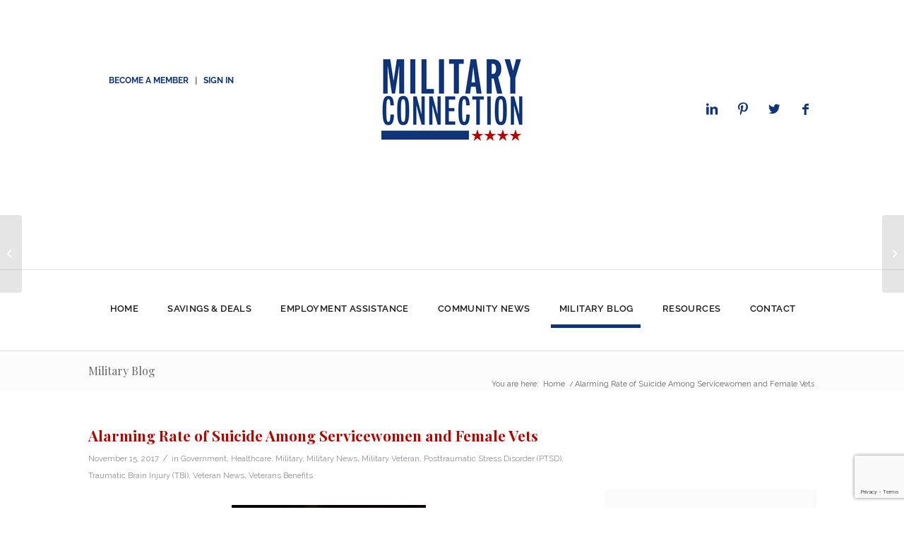

--- FILE ---
content_type: text/html; charset=utf-8
request_url: https://www.google.com/recaptcha/api2/anchor?ar=1&k=6Lfu2s0UAAAAABGZTi66Py1VQ3pGg-puTqgktiJy&co=aHR0cHM6Ly9taWxpdGFyeWNvbm5lY3Rpb24uY29tOjQ0Mw..&hl=en&v=PoyoqOPhxBO7pBk68S4YbpHZ&size=invisible&anchor-ms=20000&execute-ms=30000&cb=jtdvd9t96p1d
body_size: 48840
content:
<!DOCTYPE HTML><html dir="ltr" lang="en"><head><meta http-equiv="Content-Type" content="text/html; charset=UTF-8">
<meta http-equiv="X-UA-Compatible" content="IE=edge">
<title>reCAPTCHA</title>
<style type="text/css">
/* cyrillic-ext */
@font-face {
  font-family: 'Roboto';
  font-style: normal;
  font-weight: 400;
  font-stretch: 100%;
  src: url(//fonts.gstatic.com/s/roboto/v48/KFO7CnqEu92Fr1ME7kSn66aGLdTylUAMa3GUBHMdazTgWw.woff2) format('woff2');
  unicode-range: U+0460-052F, U+1C80-1C8A, U+20B4, U+2DE0-2DFF, U+A640-A69F, U+FE2E-FE2F;
}
/* cyrillic */
@font-face {
  font-family: 'Roboto';
  font-style: normal;
  font-weight: 400;
  font-stretch: 100%;
  src: url(//fonts.gstatic.com/s/roboto/v48/KFO7CnqEu92Fr1ME7kSn66aGLdTylUAMa3iUBHMdazTgWw.woff2) format('woff2');
  unicode-range: U+0301, U+0400-045F, U+0490-0491, U+04B0-04B1, U+2116;
}
/* greek-ext */
@font-face {
  font-family: 'Roboto';
  font-style: normal;
  font-weight: 400;
  font-stretch: 100%;
  src: url(//fonts.gstatic.com/s/roboto/v48/KFO7CnqEu92Fr1ME7kSn66aGLdTylUAMa3CUBHMdazTgWw.woff2) format('woff2');
  unicode-range: U+1F00-1FFF;
}
/* greek */
@font-face {
  font-family: 'Roboto';
  font-style: normal;
  font-weight: 400;
  font-stretch: 100%;
  src: url(//fonts.gstatic.com/s/roboto/v48/KFO7CnqEu92Fr1ME7kSn66aGLdTylUAMa3-UBHMdazTgWw.woff2) format('woff2');
  unicode-range: U+0370-0377, U+037A-037F, U+0384-038A, U+038C, U+038E-03A1, U+03A3-03FF;
}
/* math */
@font-face {
  font-family: 'Roboto';
  font-style: normal;
  font-weight: 400;
  font-stretch: 100%;
  src: url(//fonts.gstatic.com/s/roboto/v48/KFO7CnqEu92Fr1ME7kSn66aGLdTylUAMawCUBHMdazTgWw.woff2) format('woff2');
  unicode-range: U+0302-0303, U+0305, U+0307-0308, U+0310, U+0312, U+0315, U+031A, U+0326-0327, U+032C, U+032F-0330, U+0332-0333, U+0338, U+033A, U+0346, U+034D, U+0391-03A1, U+03A3-03A9, U+03B1-03C9, U+03D1, U+03D5-03D6, U+03F0-03F1, U+03F4-03F5, U+2016-2017, U+2034-2038, U+203C, U+2040, U+2043, U+2047, U+2050, U+2057, U+205F, U+2070-2071, U+2074-208E, U+2090-209C, U+20D0-20DC, U+20E1, U+20E5-20EF, U+2100-2112, U+2114-2115, U+2117-2121, U+2123-214F, U+2190, U+2192, U+2194-21AE, U+21B0-21E5, U+21F1-21F2, U+21F4-2211, U+2213-2214, U+2216-22FF, U+2308-230B, U+2310, U+2319, U+231C-2321, U+2336-237A, U+237C, U+2395, U+239B-23B7, U+23D0, U+23DC-23E1, U+2474-2475, U+25AF, U+25B3, U+25B7, U+25BD, U+25C1, U+25CA, U+25CC, U+25FB, U+266D-266F, U+27C0-27FF, U+2900-2AFF, U+2B0E-2B11, U+2B30-2B4C, U+2BFE, U+3030, U+FF5B, U+FF5D, U+1D400-1D7FF, U+1EE00-1EEFF;
}
/* symbols */
@font-face {
  font-family: 'Roboto';
  font-style: normal;
  font-weight: 400;
  font-stretch: 100%;
  src: url(//fonts.gstatic.com/s/roboto/v48/KFO7CnqEu92Fr1ME7kSn66aGLdTylUAMaxKUBHMdazTgWw.woff2) format('woff2');
  unicode-range: U+0001-000C, U+000E-001F, U+007F-009F, U+20DD-20E0, U+20E2-20E4, U+2150-218F, U+2190, U+2192, U+2194-2199, U+21AF, U+21E6-21F0, U+21F3, U+2218-2219, U+2299, U+22C4-22C6, U+2300-243F, U+2440-244A, U+2460-24FF, U+25A0-27BF, U+2800-28FF, U+2921-2922, U+2981, U+29BF, U+29EB, U+2B00-2BFF, U+4DC0-4DFF, U+FFF9-FFFB, U+10140-1018E, U+10190-1019C, U+101A0, U+101D0-101FD, U+102E0-102FB, U+10E60-10E7E, U+1D2C0-1D2D3, U+1D2E0-1D37F, U+1F000-1F0FF, U+1F100-1F1AD, U+1F1E6-1F1FF, U+1F30D-1F30F, U+1F315, U+1F31C, U+1F31E, U+1F320-1F32C, U+1F336, U+1F378, U+1F37D, U+1F382, U+1F393-1F39F, U+1F3A7-1F3A8, U+1F3AC-1F3AF, U+1F3C2, U+1F3C4-1F3C6, U+1F3CA-1F3CE, U+1F3D4-1F3E0, U+1F3ED, U+1F3F1-1F3F3, U+1F3F5-1F3F7, U+1F408, U+1F415, U+1F41F, U+1F426, U+1F43F, U+1F441-1F442, U+1F444, U+1F446-1F449, U+1F44C-1F44E, U+1F453, U+1F46A, U+1F47D, U+1F4A3, U+1F4B0, U+1F4B3, U+1F4B9, U+1F4BB, U+1F4BF, U+1F4C8-1F4CB, U+1F4D6, U+1F4DA, U+1F4DF, U+1F4E3-1F4E6, U+1F4EA-1F4ED, U+1F4F7, U+1F4F9-1F4FB, U+1F4FD-1F4FE, U+1F503, U+1F507-1F50B, U+1F50D, U+1F512-1F513, U+1F53E-1F54A, U+1F54F-1F5FA, U+1F610, U+1F650-1F67F, U+1F687, U+1F68D, U+1F691, U+1F694, U+1F698, U+1F6AD, U+1F6B2, U+1F6B9-1F6BA, U+1F6BC, U+1F6C6-1F6CF, U+1F6D3-1F6D7, U+1F6E0-1F6EA, U+1F6F0-1F6F3, U+1F6F7-1F6FC, U+1F700-1F7FF, U+1F800-1F80B, U+1F810-1F847, U+1F850-1F859, U+1F860-1F887, U+1F890-1F8AD, U+1F8B0-1F8BB, U+1F8C0-1F8C1, U+1F900-1F90B, U+1F93B, U+1F946, U+1F984, U+1F996, U+1F9E9, U+1FA00-1FA6F, U+1FA70-1FA7C, U+1FA80-1FA89, U+1FA8F-1FAC6, U+1FACE-1FADC, U+1FADF-1FAE9, U+1FAF0-1FAF8, U+1FB00-1FBFF;
}
/* vietnamese */
@font-face {
  font-family: 'Roboto';
  font-style: normal;
  font-weight: 400;
  font-stretch: 100%;
  src: url(//fonts.gstatic.com/s/roboto/v48/KFO7CnqEu92Fr1ME7kSn66aGLdTylUAMa3OUBHMdazTgWw.woff2) format('woff2');
  unicode-range: U+0102-0103, U+0110-0111, U+0128-0129, U+0168-0169, U+01A0-01A1, U+01AF-01B0, U+0300-0301, U+0303-0304, U+0308-0309, U+0323, U+0329, U+1EA0-1EF9, U+20AB;
}
/* latin-ext */
@font-face {
  font-family: 'Roboto';
  font-style: normal;
  font-weight: 400;
  font-stretch: 100%;
  src: url(//fonts.gstatic.com/s/roboto/v48/KFO7CnqEu92Fr1ME7kSn66aGLdTylUAMa3KUBHMdazTgWw.woff2) format('woff2');
  unicode-range: U+0100-02BA, U+02BD-02C5, U+02C7-02CC, U+02CE-02D7, U+02DD-02FF, U+0304, U+0308, U+0329, U+1D00-1DBF, U+1E00-1E9F, U+1EF2-1EFF, U+2020, U+20A0-20AB, U+20AD-20C0, U+2113, U+2C60-2C7F, U+A720-A7FF;
}
/* latin */
@font-face {
  font-family: 'Roboto';
  font-style: normal;
  font-weight: 400;
  font-stretch: 100%;
  src: url(//fonts.gstatic.com/s/roboto/v48/KFO7CnqEu92Fr1ME7kSn66aGLdTylUAMa3yUBHMdazQ.woff2) format('woff2');
  unicode-range: U+0000-00FF, U+0131, U+0152-0153, U+02BB-02BC, U+02C6, U+02DA, U+02DC, U+0304, U+0308, U+0329, U+2000-206F, U+20AC, U+2122, U+2191, U+2193, U+2212, U+2215, U+FEFF, U+FFFD;
}
/* cyrillic-ext */
@font-face {
  font-family: 'Roboto';
  font-style: normal;
  font-weight: 500;
  font-stretch: 100%;
  src: url(//fonts.gstatic.com/s/roboto/v48/KFO7CnqEu92Fr1ME7kSn66aGLdTylUAMa3GUBHMdazTgWw.woff2) format('woff2');
  unicode-range: U+0460-052F, U+1C80-1C8A, U+20B4, U+2DE0-2DFF, U+A640-A69F, U+FE2E-FE2F;
}
/* cyrillic */
@font-face {
  font-family: 'Roboto';
  font-style: normal;
  font-weight: 500;
  font-stretch: 100%;
  src: url(//fonts.gstatic.com/s/roboto/v48/KFO7CnqEu92Fr1ME7kSn66aGLdTylUAMa3iUBHMdazTgWw.woff2) format('woff2');
  unicode-range: U+0301, U+0400-045F, U+0490-0491, U+04B0-04B1, U+2116;
}
/* greek-ext */
@font-face {
  font-family: 'Roboto';
  font-style: normal;
  font-weight: 500;
  font-stretch: 100%;
  src: url(//fonts.gstatic.com/s/roboto/v48/KFO7CnqEu92Fr1ME7kSn66aGLdTylUAMa3CUBHMdazTgWw.woff2) format('woff2');
  unicode-range: U+1F00-1FFF;
}
/* greek */
@font-face {
  font-family: 'Roboto';
  font-style: normal;
  font-weight: 500;
  font-stretch: 100%;
  src: url(//fonts.gstatic.com/s/roboto/v48/KFO7CnqEu92Fr1ME7kSn66aGLdTylUAMa3-UBHMdazTgWw.woff2) format('woff2');
  unicode-range: U+0370-0377, U+037A-037F, U+0384-038A, U+038C, U+038E-03A1, U+03A3-03FF;
}
/* math */
@font-face {
  font-family: 'Roboto';
  font-style: normal;
  font-weight: 500;
  font-stretch: 100%;
  src: url(//fonts.gstatic.com/s/roboto/v48/KFO7CnqEu92Fr1ME7kSn66aGLdTylUAMawCUBHMdazTgWw.woff2) format('woff2');
  unicode-range: U+0302-0303, U+0305, U+0307-0308, U+0310, U+0312, U+0315, U+031A, U+0326-0327, U+032C, U+032F-0330, U+0332-0333, U+0338, U+033A, U+0346, U+034D, U+0391-03A1, U+03A3-03A9, U+03B1-03C9, U+03D1, U+03D5-03D6, U+03F0-03F1, U+03F4-03F5, U+2016-2017, U+2034-2038, U+203C, U+2040, U+2043, U+2047, U+2050, U+2057, U+205F, U+2070-2071, U+2074-208E, U+2090-209C, U+20D0-20DC, U+20E1, U+20E5-20EF, U+2100-2112, U+2114-2115, U+2117-2121, U+2123-214F, U+2190, U+2192, U+2194-21AE, U+21B0-21E5, U+21F1-21F2, U+21F4-2211, U+2213-2214, U+2216-22FF, U+2308-230B, U+2310, U+2319, U+231C-2321, U+2336-237A, U+237C, U+2395, U+239B-23B7, U+23D0, U+23DC-23E1, U+2474-2475, U+25AF, U+25B3, U+25B7, U+25BD, U+25C1, U+25CA, U+25CC, U+25FB, U+266D-266F, U+27C0-27FF, U+2900-2AFF, U+2B0E-2B11, U+2B30-2B4C, U+2BFE, U+3030, U+FF5B, U+FF5D, U+1D400-1D7FF, U+1EE00-1EEFF;
}
/* symbols */
@font-face {
  font-family: 'Roboto';
  font-style: normal;
  font-weight: 500;
  font-stretch: 100%;
  src: url(//fonts.gstatic.com/s/roboto/v48/KFO7CnqEu92Fr1ME7kSn66aGLdTylUAMaxKUBHMdazTgWw.woff2) format('woff2');
  unicode-range: U+0001-000C, U+000E-001F, U+007F-009F, U+20DD-20E0, U+20E2-20E4, U+2150-218F, U+2190, U+2192, U+2194-2199, U+21AF, U+21E6-21F0, U+21F3, U+2218-2219, U+2299, U+22C4-22C6, U+2300-243F, U+2440-244A, U+2460-24FF, U+25A0-27BF, U+2800-28FF, U+2921-2922, U+2981, U+29BF, U+29EB, U+2B00-2BFF, U+4DC0-4DFF, U+FFF9-FFFB, U+10140-1018E, U+10190-1019C, U+101A0, U+101D0-101FD, U+102E0-102FB, U+10E60-10E7E, U+1D2C0-1D2D3, U+1D2E0-1D37F, U+1F000-1F0FF, U+1F100-1F1AD, U+1F1E6-1F1FF, U+1F30D-1F30F, U+1F315, U+1F31C, U+1F31E, U+1F320-1F32C, U+1F336, U+1F378, U+1F37D, U+1F382, U+1F393-1F39F, U+1F3A7-1F3A8, U+1F3AC-1F3AF, U+1F3C2, U+1F3C4-1F3C6, U+1F3CA-1F3CE, U+1F3D4-1F3E0, U+1F3ED, U+1F3F1-1F3F3, U+1F3F5-1F3F7, U+1F408, U+1F415, U+1F41F, U+1F426, U+1F43F, U+1F441-1F442, U+1F444, U+1F446-1F449, U+1F44C-1F44E, U+1F453, U+1F46A, U+1F47D, U+1F4A3, U+1F4B0, U+1F4B3, U+1F4B9, U+1F4BB, U+1F4BF, U+1F4C8-1F4CB, U+1F4D6, U+1F4DA, U+1F4DF, U+1F4E3-1F4E6, U+1F4EA-1F4ED, U+1F4F7, U+1F4F9-1F4FB, U+1F4FD-1F4FE, U+1F503, U+1F507-1F50B, U+1F50D, U+1F512-1F513, U+1F53E-1F54A, U+1F54F-1F5FA, U+1F610, U+1F650-1F67F, U+1F687, U+1F68D, U+1F691, U+1F694, U+1F698, U+1F6AD, U+1F6B2, U+1F6B9-1F6BA, U+1F6BC, U+1F6C6-1F6CF, U+1F6D3-1F6D7, U+1F6E0-1F6EA, U+1F6F0-1F6F3, U+1F6F7-1F6FC, U+1F700-1F7FF, U+1F800-1F80B, U+1F810-1F847, U+1F850-1F859, U+1F860-1F887, U+1F890-1F8AD, U+1F8B0-1F8BB, U+1F8C0-1F8C1, U+1F900-1F90B, U+1F93B, U+1F946, U+1F984, U+1F996, U+1F9E9, U+1FA00-1FA6F, U+1FA70-1FA7C, U+1FA80-1FA89, U+1FA8F-1FAC6, U+1FACE-1FADC, U+1FADF-1FAE9, U+1FAF0-1FAF8, U+1FB00-1FBFF;
}
/* vietnamese */
@font-face {
  font-family: 'Roboto';
  font-style: normal;
  font-weight: 500;
  font-stretch: 100%;
  src: url(//fonts.gstatic.com/s/roboto/v48/KFO7CnqEu92Fr1ME7kSn66aGLdTylUAMa3OUBHMdazTgWw.woff2) format('woff2');
  unicode-range: U+0102-0103, U+0110-0111, U+0128-0129, U+0168-0169, U+01A0-01A1, U+01AF-01B0, U+0300-0301, U+0303-0304, U+0308-0309, U+0323, U+0329, U+1EA0-1EF9, U+20AB;
}
/* latin-ext */
@font-face {
  font-family: 'Roboto';
  font-style: normal;
  font-weight: 500;
  font-stretch: 100%;
  src: url(//fonts.gstatic.com/s/roboto/v48/KFO7CnqEu92Fr1ME7kSn66aGLdTylUAMa3KUBHMdazTgWw.woff2) format('woff2');
  unicode-range: U+0100-02BA, U+02BD-02C5, U+02C7-02CC, U+02CE-02D7, U+02DD-02FF, U+0304, U+0308, U+0329, U+1D00-1DBF, U+1E00-1E9F, U+1EF2-1EFF, U+2020, U+20A0-20AB, U+20AD-20C0, U+2113, U+2C60-2C7F, U+A720-A7FF;
}
/* latin */
@font-face {
  font-family: 'Roboto';
  font-style: normal;
  font-weight: 500;
  font-stretch: 100%;
  src: url(//fonts.gstatic.com/s/roboto/v48/KFO7CnqEu92Fr1ME7kSn66aGLdTylUAMa3yUBHMdazQ.woff2) format('woff2');
  unicode-range: U+0000-00FF, U+0131, U+0152-0153, U+02BB-02BC, U+02C6, U+02DA, U+02DC, U+0304, U+0308, U+0329, U+2000-206F, U+20AC, U+2122, U+2191, U+2193, U+2212, U+2215, U+FEFF, U+FFFD;
}
/* cyrillic-ext */
@font-face {
  font-family: 'Roboto';
  font-style: normal;
  font-weight: 900;
  font-stretch: 100%;
  src: url(//fonts.gstatic.com/s/roboto/v48/KFO7CnqEu92Fr1ME7kSn66aGLdTylUAMa3GUBHMdazTgWw.woff2) format('woff2');
  unicode-range: U+0460-052F, U+1C80-1C8A, U+20B4, U+2DE0-2DFF, U+A640-A69F, U+FE2E-FE2F;
}
/* cyrillic */
@font-face {
  font-family: 'Roboto';
  font-style: normal;
  font-weight: 900;
  font-stretch: 100%;
  src: url(//fonts.gstatic.com/s/roboto/v48/KFO7CnqEu92Fr1ME7kSn66aGLdTylUAMa3iUBHMdazTgWw.woff2) format('woff2');
  unicode-range: U+0301, U+0400-045F, U+0490-0491, U+04B0-04B1, U+2116;
}
/* greek-ext */
@font-face {
  font-family: 'Roboto';
  font-style: normal;
  font-weight: 900;
  font-stretch: 100%;
  src: url(//fonts.gstatic.com/s/roboto/v48/KFO7CnqEu92Fr1ME7kSn66aGLdTylUAMa3CUBHMdazTgWw.woff2) format('woff2');
  unicode-range: U+1F00-1FFF;
}
/* greek */
@font-face {
  font-family: 'Roboto';
  font-style: normal;
  font-weight: 900;
  font-stretch: 100%;
  src: url(//fonts.gstatic.com/s/roboto/v48/KFO7CnqEu92Fr1ME7kSn66aGLdTylUAMa3-UBHMdazTgWw.woff2) format('woff2');
  unicode-range: U+0370-0377, U+037A-037F, U+0384-038A, U+038C, U+038E-03A1, U+03A3-03FF;
}
/* math */
@font-face {
  font-family: 'Roboto';
  font-style: normal;
  font-weight: 900;
  font-stretch: 100%;
  src: url(//fonts.gstatic.com/s/roboto/v48/KFO7CnqEu92Fr1ME7kSn66aGLdTylUAMawCUBHMdazTgWw.woff2) format('woff2');
  unicode-range: U+0302-0303, U+0305, U+0307-0308, U+0310, U+0312, U+0315, U+031A, U+0326-0327, U+032C, U+032F-0330, U+0332-0333, U+0338, U+033A, U+0346, U+034D, U+0391-03A1, U+03A3-03A9, U+03B1-03C9, U+03D1, U+03D5-03D6, U+03F0-03F1, U+03F4-03F5, U+2016-2017, U+2034-2038, U+203C, U+2040, U+2043, U+2047, U+2050, U+2057, U+205F, U+2070-2071, U+2074-208E, U+2090-209C, U+20D0-20DC, U+20E1, U+20E5-20EF, U+2100-2112, U+2114-2115, U+2117-2121, U+2123-214F, U+2190, U+2192, U+2194-21AE, U+21B0-21E5, U+21F1-21F2, U+21F4-2211, U+2213-2214, U+2216-22FF, U+2308-230B, U+2310, U+2319, U+231C-2321, U+2336-237A, U+237C, U+2395, U+239B-23B7, U+23D0, U+23DC-23E1, U+2474-2475, U+25AF, U+25B3, U+25B7, U+25BD, U+25C1, U+25CA, U+25CC, U+25FB, U+266D-266F, U+27C0-27FF, U+2900-2AFF, U+2B0E-2B11, U+2B30-2B4C, U+2BFE, U+3030, U+FF5B, U+FF5D, U+1D400-1D7FF, U+1EE00-1EEFF;
}
/* symbols */
@font-face {
  font-family: 'Roboto';
  font-style: normal;
  font-weight: 900;
  font-stretch: 100%;
  src: url(//fonts.gstatic.com/s/roboto/v48/KFO7CnqEu92Fr1ME7kSn66aGLdTylUAMaxKUBHMdazTgWw.woff2) format('woff2');
  unicode-range: U+0001-000C, U+000E-001F, U+007F-009F, U+20DD-20E0, U+20E2-20E4, U+2150-218F, U+2190, U+2192, U+2194-2199, U+21AF, U+21E6-21F0, U+21F3, U+2218-2219, U+2299, U+22C4-22C6, U+2300-243F, U+2440-244A, U+2460-24FF, U+25A0-27BF, U+2800-28FF, U+2921-2922, U+2981, U+29BF, U+29EB, U+2B00-2BFF, U+4DC0-4DFF, U+FFF9-FFFB, U+10140-1018E, U+10190-1019C, U+101A0, U+101D0-101FD, U+102E0-102FB, U+10E60-10E7E, U+1D2C0-1D2D3, U+1D2E0-1D37F, U+1F000-1F0FF, U+1F100-1F1AD, U+1F1E6-1F1FF, U+1F30D-1F30F, U+1F315, U+1F31C, U+1F31E, U+1F320-1F32C, U+1F336, U+1F378, U+1F37D, U+1F382, U+1F393-1F39F, U+1F3A7-1F3A8, U+1F3AC-1F3AF, U+1F3C2, U+1F3C4-1F3C6, U+1F3CA-1F3CE, U+1F3D4-1F3E0, U+1F3ED, U+1F3F1-1F3F3, U+1F3F5-1F3F7, U+1F408, U+1F415, U+1F41F, U+1F426, U+1F43F, U+1F441-1F442, U+1F444, U+1F446-1F449, U+1F44C-1F44E, U+1F453, U+1F46A, U+1F47D, U+1F4A3, U+1F4B0, U+1F4B3, U+1F4B9, U+1F4BB, U+1F4BF, U+1F4C8-1F4CB, U+1F4D6, U+1F4DA, U+1F4DF, U+1F4E3-1F4E6, U+1F4EA-1F4ED, U+1F4F7, U+1F4F9-1F4FB, U+1F4FD-1F4FE, U+1F503, U+1F507-1F50B, U+1F50D, U+1F512-1F513, U+1F53E-1F54A, U+1F54F-1F5FA, U+1F610, U+1F650-1F67F, U+1F687, U+1F68D, U+1F691, U+1F694, U+1F698, U+1F6AD, U+1F6B2, U+1F6B9-1F6BA, U+1F6BC, U+1F6C6-1F6CF, U+1F6D3-1F6D7, U+1F6E0-1F6EA, U+1F6F0-1F6F3, U+1F6F7-1F6FC, U+1F700-1F7FF, U+1F800-1F80B, U+1F810-1F847, U+1F850-1F859, U+1F860-1F887, U+1F890-1F8AD, U+1F8B0-1F8BB, U+1F8C0-1F8C1, U+1F900-1F90B, U+1F93B, U+1F946, U+1F984, U+1F996, U+1F9E9, U+1FA00-1FA6F, U+1FA70-1FA7C, U+1FA80-1FA89, U+1FA8F-1FAC6, U+1FACE-1FADC, U+1FADF-1FAE9, U+1FAF0-1FAF8, U+1FB00-1FBFF;
}
/* vietnamese */
@font-face {
  font-family: 'Roboto';
  font-style: normal;
  font-weight: 900;
  font-stretch: 100%;
  src: url(//fonts.gstatic.com/s/roboto/v48/KFO7CnqEu92Fr1ME7kSn66aGLdTylUAMa3OUBHMdazTgWw.woff2) format('woff2');
  unicode-range: U+0102-0103, U+0110-0111, U+0128-0129, U+0168-0169, U+01A0-01A1, U+01AF-01B0, U+0300-0301, U+0303-0304, U+0308-0309, U+0323, U+0329, U+1EA0-1EF9, U+20AB;
}
/* latin-ext */
@font-face {
  font-family: 'Roboto';
  font-style: normal;
  font-weight: 900;
  font-stretch: 100%;
  src: url(//fonts.gstatic.com/s/roboto/v48/KFO7CnqEu92Fr1ME7kSn66aGLdTylUAMa3KUBHMdazTgWw.woff2) format('woff2');
  unicode-range: U+0100-02BA, U+02BD-02C5, U+02C7-02CC, U+02CE-02D7, U+02DD-02FF, U+0304, U+0308, U+0329, U+1D00-1DBF, U+1E00-1E9F, U+1EF2-1EFF, U+2020, U+20A0-20AB, U+20AD-20C0, U+2113, U+2C60-2C7F, U+A720-A7FF;
}
/* latin */
@font-face {
  font-family: 'Roboto';
  font-style: normal;
  font-weight: 900;
  font-stretch: 100%;
  src: url(//fonts.gstatic.com/s/roboto/v48/KFO7CnqEu92Fr1ME7kSn66aGLdTylUAMa3yUBHMdazQ.woff2) format('woff2');
  unicode-range: U+0000-00FF, U+0131, U+0152-0153, U+02BB-02BC, U+02C6, U+02DA, U+02DC, U+0304, U+0308, U+0329, U+2000-206F, U+20AC, U+2122, U+2191, U+2193, U+2212, U+2215, U+FEFF, U+FFFD;
}

</style>
<link rel="stylesheet" type="text/css" href="https://www.gstatic.com/recaptcha/releases/PoyoqOPhxBO7pBk68S4YbpHZ/styles__ltr.css">
<script nonce="2OtTu9h9whVr-pULAdag2Q" type="text/javascript">window['__recaptcha_api'] = 'https://www.google.com/recaptcha/api2/';</script>
<script type="text/javascript" src="https://www.gstatic.com/recaptcha/releases/PoyoqOPhxBO7pBk68S4YbpHZ/recaptcha__en.js" nonce="2OtTu9h9whVr-pULAdag2Q">
      
    </script></head>
<body><div id="rc-anchor-alert" class="rc-anchor-alert"></div>
<input type="hidden" id="recaptcha-token" value="[base64]">
<script type="text/javascript" nonce="2OtTu9h9whVr-pULAdag2Q">
      recaptcha.anchor.Main.init("[\x22ainput\x22,[\x22bgdata\x22,\x22\x22,\[base64]/[base64]/MjU1Ong/[base64]/[base64]/[base64]/[base64]/[base64]/[base64]/[base64]/[base64]/[base64]/[base64]/[base64]/[base64]/[base64]/[base64]/[base64]\\u003d\x22,\[base64]\\u003d\x22,\x22w4zCisOgbMOlHQPDrypwwo/[base64]/[base64]/XsK+LSHCn3XCjF1oQTQNw67Cp8Kvwr3Cg3PDgMOrwpImL8Kvw73CmkvCsMKPYcKNw5EGFsKlwpvDo17DnzbCisK8wrvCgQXDosKUecO4w6fCq0UoFsKQwqF/YsO5ZC9kfcKMw6olwoFEw73Dm0gEwobDkk5vd3cWBsKxDgokCFTDjkxMXxtSJCcaZCXDlQ/DoRHCjDvCtMKgOxXDsj3Do1RRw5HDkQwmwoc/[base64]/DlwfDisOCwojDl8O3w6LDrjjDsx8Aw5jCjwbDh2YJw7TCnMK3Q8KJw5LDm8OSw58ewrhIw4/Cm2UKw5dSw4VRZcKBwpzDu8O8OMKQwqrCkxnCn8KJwovCiMK+TmrCo8Olw4cEw5Z8w6E5w5Y/[base64]/[base64]/DjkvDtj19EUUOw4sTaMKtMsKIw4pSwq8jL8Kxw5LCh0vCux7ChMOdw7vCu8OCXiDDkhLDshR1w7Iww7B1Ajw7woLDjsKrHVtuVMOcw6xfGF8mwp4IEBvCmXBvdsOlw5IXwrVTDcOzdsOoTAUOw6bCqwlhPT8NDcOXw48lXcKpwofCkG8vwr3CksOdw5NRw6JAwp/[base64]/[base64]/wow+IV5iGAlYQWR7w6tiwrXCq8KxwqbCqCzDlMKew57Dt1BLw6tGw4hbw7jDkAnDocKEw4jCrcOGw5rCkzs9dcKiXsKzw493UsKdwoPDucOmFMOFcsK9worCjV0nw5lvw5PDssKpE8OFE0zCqsOdwrxvw73DtsOvw7fDglQiwq/DmsOGw4QBwrjCuHtOwrZcKsOhwo7Dj8KTEQzDm8OFwqleacOaV8OZwp/DvETDigIwwqfDrVRRw5tCP8KjwoobE8KdSMOLL1hGw7xEccOvQ8KvGMKrc8K1acKlXCF1wo5CwoDCi8OuwrvCo8OpIcO8Y8KJYsKhwpfDvi08N8OrFMK/[base64]/CrVHDsD/DrTXCsMKeO8Omw6wNwpTDikDDocOhwqtNwpHCvcO3Fl8VPsOXO8Odwqk5woRMw4EGG1jDvSnDlcOJAAnCocOjexZjw5NWQsKQw4UCw5ZKWkQvw4fDhU/[base64]/DrAfDoSxhKhJKw63CpsO+Jz4GworDjcKuw4HClsOfITbCrsKwS0/CghXDkkPDh8K+w7vCqHB+wpsVaTlqNMKyJzPDrVkfXGzCnsKdwozDj8KZfjbDiMOSw4EII8Ofw5bDm8O4w6vCh8Kuc8OgwrVzw7U1wp3CscKpwqTCucKVwrPDjsKJwqvCn0lOEwXCq8OaWMOwFEVHw5Fnw7vCtcOKw7XDrx/[base64]/Diy3DmsOeCcKyEE0CGcK/w4XDucK8wp0uw5rDg8KkfsObw55uwoYEUwfDkcKNw7QYSBVBwrdwHEHCvQDCpCfClEoIwr5MDcKNwoXDnEltwoNcak7DqwrCisO9K05nw45TRMK0wppuWsKZw4gNGE7CnHvDoR9YwoHDt8KlwrQ8w7JbEi/DvsO3w7TDqi0WwojCmyDDncOoJ3lZw4VyLcOLw6RKCcOOTMKoVsK6wpfChMKnwrcXZMKAw6oGKBjCkjogO2/[base64]/E8Kew7FJb8O8aRnCvWfCimzDgwTCrmnCvz9rVMObXcOlw4EhLBAYPMOkwq/CuxRrX8Kvw4tKBMKrGcOzwowLwp8rwq0Kw6XDj0rCncORTcKgMMOONA/DtcO6wrpyDkbDn2lpwpJ3wpfDpX4ew60xQkVbdBnCrSkZI8KlL8KZw455EMO9w6fClsKbwpwhFVXCoMKow4vDu8KPdcKeJjVmLk0gw7QJw6Y0w5Nywq3Ckj7CosKTwq8vwoNjR8O5JB/Clh1OwqnDhsOSw5fCj2rCs0cYfMKVZMKfKMOJcsKCRWXCkAklFz4pd0TDjA1VwpTCmsK3H8K1w5pTYsOacsKPNcKxaHRHRwFhORnDrnoowo92w6TDoH50a8KPw5DDu8OWHcKbw5xJA0UiH8OawrvCgjnDkTbCssOIaRNPwqUbwr1qdMKrcw3ClcKUw5rCjDHCpWZ/w43DjmvDoAjCvQFjwp/[base64]/M8KFEMKnw7vCiMKuIQkvwrrCpsKxaD5wFcKPFnbCq2Y2w5kBfWBATsODUFnDtV3CmcOFCMO7e1XDlkQ1NMOtWsOTwo/CgEhFIsOVwoTCr8KMw4HDvAN9w614MsO2w5A4A2fDpj5iH2Bjw4MLwqwxfcOVEGZZMMK8SUrCkk1kWMKFw6Uuw4DDrMKcUsOVwrPDvMOnwr1mAz3DocKNwp7CvkrClE0uw5c4w6hyw7rDoGjChMOgBcK5w4ozDsOzScKvwqhqPcOmw7dJw57CiMKkwr/[base64]/CuTbCuMO0Dws1w7nCsMOIwozCpw9Yw6RrwpDDsjzDrDg2wqvCicOvLMOHFsKFw5Q3CcKawrUxwrDCr8OsSikEd8OeMMKnwonDqUU9w5sfwp/CnUvDiH1FWsKzw74Vwo0COUDDpsOCblvDtlBSZMKNPlXDiFDCt3PDuiFsOsOfLsKnw6zCpcKfw6nCv8O1GMObw6HClB3DqGbDlDJewr1iwpJawpdxO8Knw7DDlcOpK8K4wr3CiAzDocKpbMOvwozCo8K3w7zDn8KDw4x4wrsGw7N/[base64]/HH4Ww7rDn01cH8KMw6IeWMKxXUfComzCtGfDhhM3BynDqsOZwphXIcOSCj7Ch8KWV2p2wrLDvsKIwonDrErDglJ4w54xU8KfGcOUURcAwo/CsS3DgMOYNEDDqW5BwoXDhsK9w54IfcK/bEjCssOpG3bCnzRaXcOze8KVwpTDscOARcKQEcKTKEd0wr/[base64]/CmMO8esKZNGx4dkUvZcOuRMO/w7Zhw47DrcKqwpHCusKGw7jCuWhLfiM6BgEZZCVBw4LCk8KhIcOzVxjCm1nDk8OVwpvDvgTDscKXwqR2NjfDrSNAwqdWAcO4w4UEw6hsHXPCq8ODBMOTw71oSTZCw63CqMOuRlLCmMKiw6/DsEnDi8K4QlEswr1swpwAMcKXwpICFwPCgyIlwqlZdsKnWWTDoxXCkhvCtwBKDMK4HMKNUcOLecOce8OGwpALP2VlHiLCjsOYXRnDj8K0w7LDuCzCo8Olw5hCQQ/DhjPCoHdcwrkldsKgRMOswrVoDhFAdsKTw6QjPsKGXSXDrR/Dmho9VBkEQcKpwo9yV8KPwqdVwps1w6HCpHl3woV3ehfDjcOzXsOLGQzDkR5RQmrDrHbCisOMcsOPdR4KTyXCpMOqw5DDnyHCumU6woLCnHzCt8K1wrbCqMOoDsOkwpvDjcO7FFEtGcOjwoHCpWlzwqjDkhzDiMOidXzDlwlLcmE3w7bCplbCj8K/woHDlXhowpArw41rwocHck3DqCrDhcOWw6/[base64]/wpF3wpDCi8OEwovDtzcNGMOqKG3CmTDCt2TChUzDhkE4wrU/J8K0w7TDpcKxwqpuSFXCv19scULCj8OKIcKeZBdvw5Isf8K4ccOrwrLCoMOqTCPDq8Klwq/Dly54wpnCg8OiC8KGdsOiHSLChMOubMOBVzsYw7k6w6jCjcO3AcOPO8OPwqPCijnCmX9Vw6LCmDbDmTtowr7DuxYCw5ZyX0sxw5Mtw4JRJG/Dmi/CuMKPw7DClG7CssOgG8OhBVBJNsKFGcO4wr/DsXDCr8KMI8K0FTTCnMKDwq/[base64]/CuWLCuMOgUk8Pwq3DukN/G8Kswp/[base64]/DgcO3RRJiw4syKwXDuUjCg8K0QMKbWMKyW8Kgw5jChTnDqFDCvsK9wrtHw5dZJcKzwrnDtV/[base64]/[base64]/[base64]/DnxnDki52LMOsZsOHw4Q6OMOtw4nCsMKvHMOnLBBQDAUkaMOVYcKbwolwMF/[base64]/woDDncODworCi8KrL8OlwrbDhX7Cu8Kvwo1UZcKKeg5HwpzCosKuw53CgA7CnUZ+w7rCp3QDw6cZw6/Ct8OAaC3CuMOrwoFfwrvDgTYefyLDiU/DicKUwqjCvMOgL8Opw6JIJsKfw5/[base64]/[base64]/woZpH8OQw6dMDsKdw4FPd8KeZjQ2wpNlw4XCncKuwoHCmsKydcO8wobChVpQw7jCjHzCj8KaZMK5DsODwpVGC8K+GMKBw4sFZMOVw5TDssKJfkIRw5Z/PsOJwo5Mw5x5wrHDtA3CnnPChMKCwrzChMOUwp/ChTvCn8Kqw7bCrcOKTMO5Wks6D2RSHl7Dp2E8w5vCiXzCg8O0UhMnd8KXTCTDhAbDk0nDrsOEOsKlLAXDsMKTZiHDhMO/CsOId2nCq13CoCzDtwpqUMK9wrdnw5zCpsOqw7bCrH3DtlRoKF9jLjQHDcK1J0NkwovDvMOIUAs4WcKrIAEbwqDDoMO6w6Zbwo7DhCHDr2bCqMOUBzjDlQk/EjQOFHAcwoIvw5LCtCHCv8OBwojDvHIIwqPCrmMKw7/Cj28PAgTDskLDmsK+wr8CwpzCs8K2w4PCuMOIw7RfETtJO8KBICcpw6nCmcOEE8O0IsKWMMOrw6vCvyJ/fsOCf8Kmw7Zgw4DCmSHDrxPDusKkw53CsmxBZsKoEkFVeQPCksKEwqIJw5XCtsK2D1nCpycnPcKSw5Zjw751woZfwpLDmcK6UUrDqMKAwojCsWvCpsO9RMOOwpBfw6LDqlPCj8KPN8KbRwh3S8KMw5TChVJgHMKIQ8OVw7omQ8OMeUkzPsKtOMObwpDCgSIGORgrw6/[base64]/w4wkwp0OEsOgeRjDojrChMKvwqtlAV/Dt8KEwpwYaMO5wqfDhsK6YsOpwrLChAQZwrfDkwNbLMO2w5PCt8ONOsKJDsOQw48cVcKIw4F7VsObwr7DrRXDhsKHb3rCusKoQsOcB8Obw7bDmsOOdC7Di8O+wpnCj8OyTMK4wrfDgcOgw497wrxhFzM4wp5fbnkKWD3DokPDncKyP8KrZ8OUw7M/AcO5OMK7w6gqw77CvcKWw7fDlwzDicO6dMKpbBdmNx7DmMOwIMKXw7jCjMKzw5VGw4rDk00KXV3DhiA2WgcWOAhCwq1mIMKhwqdJDwDDkhTDm8OcwotzwpdEA8KjJGfDlg8SUMKxQyRAw4jCh8OTdsOQc3tYw7lcBHDDjcOvSh/[base64]/CksKFwoUFCsOiwqHDmEVXw5rCkkXDmhDDv8KAw5kAwpgnX2pWw6xPKcKNwroCZXrCiDHCl2pew6FKwpZDOknDphLDgMKTwoF6D8OGwrLCpsOJcSAfw6FGahcew4tJZcKiw7glwqVOwrEBbMKqEsKywoZdWBFjKk3DsTREMjTDhsKCU8OkYMOBJMOBNkRKwp8/WB/Cn2nCg8OswpjDsMOuwolWBAzDuMOfKHbDm1VAZHwLZMKHJMOJZsOuw77CvhvDi8OYw5jDjEMcFBQOw6fDq8KyK8O2ZMKkw6c4woHCicKERMK7wocLwqLDrjFNNwpzwpzDq3hvM8O6w7hIwrTDtMO8LhFYPMKzBw/CinzDnsOVFsKvOBHCicO7wp7DtkTCg8KZaEQ8w58oGkfCgHgEwphTJsKZwoBxCMOhASDCs3kCwo0lw6/DrU5dwqx0AsOselbCgAnCn2x6DElewpt/[base64]/[base64]/wr/DmsK4wqnCgTJ3woPDjMOjTxslwoPDrT90Whdqw4jCvRYwE2jCkwbCg2zCjcOHwqrDi2jDimbDkMKZFHpewqTCp8KowoXDg8OhBMK0wocMZy/DsQQywqHDj18xVMKUEcKwWBvCsMOeJcO5SsKswo9dw77Ck3TCgMKqDsKRTcOlwrgkDMOqw4h7wpnDncOqbHYAX8KZw5lHfMK+K2nDq8OEw6tKScOdwprCp1rCj1o6wpFzw7RJLsKhL8OVFSnChlgmasO/wqTDjcOOwrDDjsKqw5bCnCPChkLCqMKAwpnCp8Obw7/[base64]/[base64]/[base64]/DtcK4B8OzwoLCm8KAw5sVw68Xw6wwU8KPZz8pwpbDhsOOworCvcOCwpnDo13DsnfDksOtwoxCwojCs8KZTsK5wo59DsOEw4DCkkAhGMKew79ywqsBwpnDjcO/wqF6JsKAUcK6wrHDuibCkkrDsVFWfghmMknCnMKYPsO1HkNNcGTCkjVjLHIfwqcXWVnCrAhMIkLCijdowoNSwpV8N8OmScOIwqvDgcKuRcKxw4EWOBFAQMK/wrjDiMOswopfw6M/w5zDiMKLdcO/wrwsVsKiwr4nw5TCosOAw7VnA8KGAcK5f8Oow7B0w5hRwoBww4TCiQ8Vw4nCrcKlw7BcJcK0HS/[base64]/DvcOpw7pZw4Vyw5fDpQ3DqGfDq8K4wrTCu8Kswo8qPsKoWsOuG213FMOkw6DCiTxEEQXDicKYf17CrsKAwo0+woXDtE7Dk17ChHzCrVfCo8O8QcKSU8OvIcK9HMKpLSoaw60ww5AsZ8KwfsOLAgh8wo/ChcKnw73DpDtlwrodw7XCnsOrwpY0GsOcw7/Clg3Ck37DrsK6w4htbMKLw7tUwrLDssOHw4zCqDfDoSQpFsKDwoJVWcObD8KBYmhfRlIgwpLCsMKaEkIMWsK8wr4tw7Fjw7xSK20WempTP8KWd8OhwozDvsK7wpLCnUXDs8O4C8KHDMOiFMKHw7/CmsKaw5LDpG3CkRomKkpTVUvDv8O2QsOzN8K8JMKmwoUjIHpUS2jChjHDsVdWwqHDglVIQcKlwobDocKtwppew7towrXDrsKUwqLCosOMLMKww6fDkcOSwrYzaTLCo8KZw7LCusKDMWbDrcO+wqLDkMKSEC7DiDQZwoNgEcKjwqHDmQpVw4cmcMKmU2A/Xlk9worDlmgbEsOTVsODfHVgU3lQP8OHw6/CisKOcMKKBTdbAlnChBMPbh3CnsKEw4vCiWPDtXPDnsOHwqDCpwTCnQXChsOvKcKzGsOfwqbDtMOvM8KoOcO7w5/Cp3DCh0fClwRrw5LCjcKzcChEw7HDrAJtwrxlw4Fqw7p0VC5swrAKw5k0YzgWKhbDuDXCmMOpahQ2wrwjElTCmXQ0B8K9M8OpwqnCvQbCsMOvwrfCu8OBIcO/[base64]/DrxvCisK/GT9BwobCmGlxBcOvw7zDssOKwoXDp1vDosK3Hz1JwpjCjmhDJ8KpwrQEwq/DoMKuw6NYwpRcwp3CghdvaBLChsOJMSZWwqfChsKpJj5yw6/DrzXClh5dOT7CmitiIhrCpWPCtzpSQ1TCkcO/w6vCohTCoksRC8OhwoI9CsOfwro/[base64]/woHDhgZYM8OODHN6W1DCjsKIwr0OUyjDksO6wpzCvcKkw54lw5rDo8OTw6zDrX/DsMKxw7bDgBLCosKUw7fDscO8JF/DicKcBsOHwoIQZMKsRsOrF8KLI2gLwqghd8KqFHTDjUDCnFjDkMOpdBjCkV3CqsOCwrXDrG3CuMOBwoQ7NnYYwoh2w7wbworCkMKmVMKiDcKuIhHCvMKJTMOCECJNwpDDtsOnwqXDusK7w5/DmsKDw79GwrnCrMOjVMOkGcOww7Zow7A8wqA/U23DgsKWNMOow5BSwr5nwrU3AxNuw6hDw4VaAcO8Pnt9w6vDrsO9w5XCosOkZQDCvTPDsnrCgH/CucK7FcO4FSzDlsOiJ8Knw6pUPgvDr3/[base64]/DpcO4f8Ocw5nCoDNkDjrCkMK0wqzCpjLDjTY/[base64]/[base64]/CqcKuwqLCig4Pwp7CncKewptmRMOZw7doHVTCjlkqHMOMw7wbwqLCicKgwqXDjMOQChDDmcKVwqXCoDfDnMKBP8OYw57CssKow4DCrwxBZsKmKncpw4J0wr5nwoohw55bw7nDtFwTT8OWwoxww5RyMG0Hwq/[base64]/chrDt8KnDEbDvsODw4DDtxDCtgImwoDCjg0uwrrDsQLCkMOqw71IwrbDpcOOw5EAwrdQwqRJw4NsKcOlMMKAZ0nDs8KSbkMwRsO+w5Msw5vCllXDtDYrw7jCi8Oxw6VhXMKDdGPDlcKpH8OkdxbCu1TCpcKdcSBNCmXDrMO/[base64]/ecKSWg3CmWBYdcK7w4RdwqXDtsKKwrPDl8KvSSEgwo56F8OXwpfDjcKBIcK0CMK3w7xGw7ttwo/DmFvCo8OyPTEfUiLDvDjCt3IgMHViYmPDkSrDhQ/DtsKEWVU1VsOYw7TDgA7DjULDusKqwpXDoMKbwrBWwoxvL37Cp3zCvRzCojvDlSHDnMOHI8KyTcOKw4fDqmETT3/CusOSwrlzw6RDZADCqQAZLwprw6t9HhFrw5wmw4TDoMOZwo5ATMKOwrhlI2ZLPH7DssKFPMOfX8K+RAMzwoZgBcKrUHljwq44w4g/w5rCvMOCwrMGMzHCv8KWwpfCiwcGTHFUWcOWJG/DoMOfw5xnUcOVSEkfScOwDcOHwqsHLlokfsO2SC/DmijChsOew7vCtsO6fcOrwoMNw7/CpsKGGSXCqcOyS8OpeBpyTMOzLkrCtVw0wq7Du3/DiG/DqxDDniLCrUMuwoLCvw3Ci8KhKCYgKcKJwrhCw4AtwoXDrEYgw5NDdcK4HxjClcKVccOZWGDCjxPDqhAkNxoRHsOsC8OEw7Aww49BP8OLw4jDikoFJQvCocK6wowGJMKIKCPDvMOtw4PDiMKXwp9Cw5AgGk8aDgLCnl/DoXzDoCrDl8KNbsKgXMOwKy7DscOBaHvCm1BnDwDDt8KzbcOUw4AubVgxFcKSZsKnwrdpZMKlw4LChxcLPFzCqxtew7UhwpHCuw3DsDJJw69nwofClFDDrcKASMKAwrjCpSlJwrrDr2FiScKFT0Z8w5Flw4YUw7REwqtPRcO8JsONesKTesOwEsOkw6/Dqm/Ch1TCrsKlwobDocKsWzjDhDYowpTCg8OOwqfCssOYChVnw51DwqTDuWk7CcOjwpvCgz9Mw48PwrI0FsKXwrnDgjsNCnMcEcOZJ8O1wog7MMO9flTDn8KMNMO/FcOVw7MiacOkJMKPw59WRzrCkyHCmz9tw44me3nDp8K3VcK1wqgQccK0esK2a1jCmsOpaMKow6XCmcKFP0MOwpldwqjCtUsTwrfDlTB4wr3CpsKeIVFuDz0nC8OfEX/DjjhWQQ1oXWfCjA3ClcK0OmMjwp1zFMOMfsKwX8Kxwp9nw6HDqlloHwrCvEtiUDlowq1+RRDCv8OXA2LCtFRpwodrEiApw6/CocOJw5rCgsOewo5uwonCjltbwpvDnMOQw5XCuMOnHwF5EsONbQHCn8OOe8KtM3TCgSo7wrzCp8O+w73ClMKSw7RbccOcBA7DpMOVw4MUw6/DkT3Dj8OEZcOhA8ObUcKqW1x2w7gXGMKDBzPDk8OOUhfCnEXDjx4fRMOEw7YiwpF9w5xWw5tMwrdow4FwNA97wohSwrNHRVfCq8K3EcKpKsKOFcKpX8OvfGjDoA8Aw7lmRCTCrMOLKXsSZMKsWjPCtMOkXcOCwq3Dq8KERhTDuMKcABbDn8Kyw6/CmcOgwok3acKFw7Y2JibCvhPCsFvCisOFQsK+D8OFYlBjwq/CiwVRwoXDtSZPa8Kbw78cXlASwqrDqsK/DcKUITsaUVbCl8Ktw7B8wp3DiWDCrgXCkCvDs0pIwo7DlsKuw6kMKcOXw7HCpMK1wro0QcK8w5bCp8Ohb8KROMO/w5McOBxIwpHDqVXDlcOvVcOEw4ANw7APH8OlU8ODwqk6w6ILZhPCoj9ww4jCjCtbw6RWZw3DmMOPw6nCmADCsCIwPcK8Qz/DucOYwp/DtcOpwoXCkmUdecKawoozbCXCt8OXwrwXC0tzwpnCn8OdMcOjwpgHNh7CqsKUwp8Xw5IXZsKEw5XDjMOewp/Dj8K4eF/DqCV7UG7CmHgWFGk/[base64]/DpcKlBMKiwrTCmcO3w4Iew6NECVXDqcK/TT1Sw5HDjMOBw5jDq8Oxwo9xwr7Dt8OgwpAxwrrCnsOfwrHCksO9UChYTyvDq8OhP8ONW3PDjSNra1LCpQc1w4XDrQnDksKVwr4Uw7sdeGhNRcKJw6hwOWtcwqbCphN4wo3CnsKMTWZowpo7wo7DsMOKK8K/w6DDnD1aw6fDpMO9UXjDl8KvwrXCoSRZeF5SwpouPcKwaHzCowjDq8O9NsK6DsK/woTDqQPDrsKlMcKIw47Dh8K2ecKYwrB1wqXCkhBfeMOywptJJXXDom/DvMOZw7TCv8O6w7BLworCnF48ZsOFw7gIwqtiw7JuwqvCosKbIMKrwpjDqMKARFsvQSbDn1RTTcKLw7YXWTtGXV7CtADDkMKnw7IzFsKyw7cLO8Ojw5vDiMKlZsKrwrBKwoJxwq7Ci1zChjTDjcOWGMKmf8OwwrHCpFZORSomwrXCgsKDWsKIwqkqC8OTQ2/ClsKew4/CpDTCm8KOwpDCg8ONJMKLbBQIccKqOiAKwoJBw53DuEl3wqVgw5YwWA7DssKow7xAEcKqwrbCoj1/UsOhwqrDonnCjGkJw7kAw5YyFsKTF0htwofDt8OoMWRcw4lGw7rDiilIwrDCjTIwLRbCuTNDVcKnw7HDsnlJMMKHb34sM8O3EF1Rw77CicKwURnDjcOuw5LDuAI3wp/CvMOAw60TwqzDmMOcJsKODy1ow4/CmCLDhm07wq/ClzFpwpXDs8K/dFceL8K0JxcXTnbDvMKBUsKHwrLDhsOedVUlwqRjA8ORDMOXC8OWAMOhEcKXw7/DncO2N1TClj0hw4TCkMKAYMKYw6VtwobDgMOkPXlGaMOKw73Cm8OdUAQce8ObwqlnwpDDnXTCtMOkwo57c8KGbsOYO8KVwrLCoMOZeWp2w6g/w7MNwrnCllXCgMKvEsO/w7nDuwsew6tBwpx3wrVyw6PDvBjDh0fCoDF/w4PCvsOXwqnDh0rCpMOXw5DDi2jCszrCkyTDpMOFeFLDmBHCucOowpnChsOnA8K7XcO8FsOFQsKvw5HCh8Oew5bDiVg9cyEHfDNVZMK/XMO6w43DrcOtwrdOwq3DqE8kOMKXUHJJI8ODT0lKwqUKwq4nbcKde8O2V8KHX8OtIsKNwogheWjCq8OOw7YYYMKqw5Bdw5LCilrCscOUw4vCi8Kgw5DDmsOfw7cYwoxdWsOwwp1LbRLDuMKdfMKLwqNXwpnCq1XDkMKww4nDogLCmcKydgsWwp/Dkh0vASNfQz1ObBwKw5HDnXlWAsO/Y8KqCRg7O8KDw7DDoXdTekbClh1iaSEuT1vDkWTDsC7CqwXDv8KZFsOLQ8KXK8K8IcOcUWMeGR1/ZMKWCXoQw5zClcOrRcKZwpotw60xw5vCm8OYw507w4/[base64]/w7vCgMOGfMORwpnCqcOLHcKvwq7Co8OzbcKYwo5tFsKPwpvCjMOtY8OxBcOqNiPDglMrw70tw4fCqMKAH8Ktw6nDvFdcwrzCo8K3wohLdTXCg8OMVsK4wrfDuk7CiAB7wrkfwqAMw7swPl/CrEQPwr7CicK/[base64]/DoGfCrcOPYsK8Kn9qHm4edSQ+w5J+LcOQOMKsw7LCjsO5w4HDnSnDhsKUBEXCoHzChMKfwq1IKWQRwo0jwoNgw4/CtMKKw7DDvcKvIMO7SXFHw5AswrNGw4Mrw5rDqcOgWRzCnsKcZl/CrzjCswrDg8Oswp3ChMOEXcKGScOZwoERE8OOZcK8w4s0cFTDhkjDvcOdw6rDqlgkOcKJw5o6FGM3YyByw7rCpXvDuWkIMwfCtEDDmsOzw67Dl8OswoHCuWZBw5jDqEPDqcK7w5XDqCEaw4VCN8KLw5DCr2NzwofDrMKvw7JIwrPDo13Dp1XDmU/ClMO4woDDvBTDgMKhV8OrbCDDhcO1RcK5NmAIacK/d8OAw5TDjMKsbsKDwq7DhMKEXMOdwrtww4zDk8Kww6ZlEzzCvcKgwpJ+cMODZ0bCqcO4DCXCjw0zf8OuM0zDjDoSL8OrD8K2RcKXfTIUUzwSw6TDn3oiwo4PCsONw4vCtcONw4xcw5RNwpvCocOlBsOpw4Q6Lj3CvMOTZMOpw4hNw5w2wpXDjsOUw59Iwp/DjcKfwr4zw6PDvMOswovCqMKHwqhGNETCicKZGMOIw6fDsWREw7HDlQ0uwq0Zw4VFMsOqwrYdw7FAw7LCkA1jwo/CmMOZSEfCgUoHbhVXw4NzMsO/[base64]/UcKOaxPDm8KEw7Uuwr/[base64]/[base64]/CucONwo8yB8Oubk9uw7cVw4cCLsOPJTUcw6sHPMKIY8OkfxbChGFeVsOWLGXDvRJFPsOTYcOrwpQRJcO/TcO6S8OHw4coQQ8ScjjCq1fCrQTCsH5ODnPDusKKwp3CucOWejfChiHDl8O8w7bDsALDscO+w71dJiDCtkxaHXzCssKuXzlXw7TClcO9SxRXEsKNQknCgsOVfGrDpcKXw496IlRaGsOIMcK9HQ8tH2LDh2LCviEPw6PDoMKywqtaczvCgXByOMKZw5jCkw/Cp17CosKAcsO9wqgMQ8KvPU8Iw6pLHsKYGT99w67DmmooI39Uwq3CvVU8wrpmw4E8RgEuXMKmw6tDwplvUcOyw6EfMcKzDcK9LALDvcOdYBZXw6nCmsK+IAIOEyHDtsOyw5Y/[base64]/AmkSOcOLNMK5Km/CoMOhNxEpD8ORwo17A03DiHdIwpwZccKTH1U1w43Du1/DkMO3wrNxFsOLwoXCjWgBw61cDcKgMhHDhgTChF8OND/Ci8Obw5XDvhUuQFk9EcKWwpoAwpVewqzDgzYQN17DkSzDusKuGAnDhMOww6Uiw7xQw5Vvwo9vA8KoQDVMdMK4wqrCvTcqw6/DtsK2wpJgbMKfG8OIw5gUwoLCjxTClMOyw5PCh8KDwqd6w5zDosOhbBtbw7DCgMKZwoshX8OUUAY6w50BQm/DjcOAw6xgQ8OoUg9Uw5/CgVt6YktxGsKXwpTCt0Fmw4UVYcO3AsOYwonDn2nCkDPDnsOPEMOzQhHClsK3wq/CikkXwpB5w6gcbMKKwpAjSD3CpE8+cgVWCsKrwrbCsj01CQcaw7HDr8OXS8OPwoDDvyDDpkjCtsO5w5IBQD1gw60kHMK/McOew7PCslkyIMK9wp5OTcOHwq/DoU7DsHDChgclcsOsw5YVwpJcwrdJc1nDqcOXVmUKJMKfUEIjwqEPDS7CjsKzwpEUaMOMwocEwoTDh8K+w5k5w6LCjDnCi8O0wrsbw4/Dl8KJwpFBwrEDXcKTOMKSMT9Vw6DDjsOiw6LDnnXDnwdywq/DlnhmM8OWH1wXw5Icw5t5AAnCoE9/w656wp/[base64]/[base64]/[base64]/DrcONw5DDgRRfVcONwphQw6trw7wewr/CiV4GWRnDm0nDr8OAfMO9wpspwpnDp8Oow4/DsMOdE011RWvDuXkgwp3DvXUoOMKlJsKiw67DlcORwoLDl8K5wpsOYMOjwpLDp8KQesKdw7wDasKbw6vCt8KKfMKrDCnCtRnDiMOyw7ZfJ2EEVcONw6/Cv8KJw69Iw7JVwqQhwohmw5gNw5FpXMK+U1k8wqPChcOCwo/Cu8KEYwYWwpjCm8Ofw7BmUiPClMOuwr4hAsOneAF3dsKAPwNZw4pnOMO/DCphS8KDwp9CAsK4WBXCrnQFw4N2wpHDlcKiw53CgnXDrcKeMMKnwo7ClsK2dnXDqcKwwp7DihzCkH07w7bDshkNw79jei3Cp8KIwobDnm/CsmvCgMKywrVHw606w5gZwrkswrbDtRUuL8OlbcOtw6LCk2FXw6t6wrUPKMO8wq7CqjjDhMOBBsOtIMOTwr3DmArDnVd5w4/DhsKPwp1cwr5Ow5rChMOrQjjCmHNJF2vCjhXCi1PChS9kfQXCtsK7d05awo3Dmh/DgsOzWMKUFmUoTcONWcOJw43DoVfDlsK7ScOiwqDCvMKxw5JuHHTClsOzw4dbw4/DtsOJMsKILsOLwp/DhMKvwrZyIMO/[base64]/RS7CgMOkYAjCgcO/wrt0woBzw67Co8ODw7k2LsOGw6ECJzXDtMKaw5Mewo8JYMOIwrZ/[base64]/DrMK3w7/DhsOnPA/DnzfDusKEw57Cn1k4U8KSwql3w5HDjjvDmcKLwqM2wqIyd3/DrBI5cRDDhcOkUMOpGsKLw63DlTEzYcOJwoYtw7/[base64]/CpDgDw5FGWygsw6s0GsOxwrvDmAYQwrgeLsOOw5LCjsOpwrfDpjl0FSUsLF/DnMK2WxjCqTpsJsKhecOEwqpqw4bDn8OKBklAd8KfYcOkesOzw68wwpzDvcK3NsOpP8Omw5xsXwl5w5smwr91ejorL33CtcKsR2HDmsKewrXCgAvDtMKLwqrDtDE1bQQOw6nDt8KyI2cbwqJcOnJ/[base64]/CrRVuw7gNw5pFwqoAw6AZw747wqU/w73DhSLCoDRTw57DlUVxLR83U3gxwr1dP28jY3bCpMO9wr7DkjbCkV/CkxLCgU8eMVNJJcOiwr3DpgFoR8OowqBCwqjDsMKAw5MEwqcfE8KWV8OpFinCgsOFwoZUC8OXw5YgwqzDnXXDtsKlfEvCjWV1ZQ7DvsO0UcOvw7YSwpzDocO9w5PChcKEDcObw5p0w6DCvS3Cr8Oow5DCi8Kawod9wqROZnJqwpYOLMOkNMOMwqU/w7rCosOLw4QdKzXCp8O6w4/CrUTDk8O6HMOJw5fDo8Otw5bDtMKaw77DnBoqP1saIsOtKwbDtzfCnnchcHghc8Oyw5vCicK5X8O0w5gNEMOfOsO5wrsxwq4sYMKDw6UxwpjCr2QvAk0WwqLDrnTDvcOuZirCmsO/wq8Ew4nCqgXDi0A+w5FUD8KVwqMBwow5LkzDjsKuw68wwqvDsiHDmX5ZMGTDhcO6AxUqwo0Ewq5vbz7CnhjDpMKIwrwtw7fDhh4+w6ouwooZO3zCh8KfwrEaw4M4w5pUwpVtw75lwpM0cxk1wq3CjC/DkcOewrnDjkkEHcKIw5jDq8KsMRA4MSnClMKzYjLDmcOTQMOyworChQ9kGcKVwrs4HMOIw7ddQ8KvCMKGe09UwqnDk8OWw7rCik8BwppfwrHCvxDDnsK5TXZBw45Pw6NmHBPDq8K0fGzCkWgAwppQwq0CT8OMEXMbw4/DssKCJMK5wpZYw4RMLDwpdmnDnl86LMOQSQ3CicOhM8KVeXw1E8KbLsOyw4bDnBPDmMOrwrgww7FEJGFyw67CqQ8MRsOSw60Awo/Cj8KcHEQuw67DnhlPwojDmz1aIX3Ct1LDoMOMZUFew4jDvsO3wr8Kwr/DsmzCqGvCunLDkHg2LyrCqMKvw613NsKaGiJ8w6xQw5MswqXDqCEuAMOkw5fDv8OtwqvDvsKDZcKBG8OBKcOCQ8KYScKJwoLCg8ODXsK4WDBbwr/Cs8OiA8KlR8KmdhnDsEjCucK5wrDCksOrHh9/w5TDnMOnw7Znw7HCj8OPworDqcKlf0rDknPDtzHDg3DDsMKfO1fCj1c/UsKHw6EHbMKaXcOlw5BEw6/[base64]/CvMOIOBZbeBIDw6sxVMKPwoLCucO1wp9BdcKkJ3I4w43CgwN/d8K3worCqg47Uxo4w7TClsOCeMK2w63CsRMmK8KmSA/Djw3Cth1bw4duTMOFRMKvwrrCtSnCnQo8FsOzw7N8TMObwrvDosKSwoU6dlkew5PCt8OYWlNTEx/[base64]/Dr8KVKMK/w5LCicK7wrTDrWYSMsKgwrIGw6VMEsO+wprDncKqIS/[base64]/Cp8OLw5pTcD51w5Y1EMOBw5/CtSHDicO0w7PCgCXCpcO7dA7Dlm/[base64]/[base64]/CkgZ2GUDCrsOAbkHDn8OINknDu8KAWA/[base64]\\u003d\x22],null,[\x22conf\x22,null,\x226Lfu2s0UAAAAABGZTi66Py1VQ3pGg-puTqgktiJy\x22,0,null,null,null,0,[21,125,63,73,95,87,41,43,42,83,102,105,109,121],[1017145,507],0,null,null,null,null,0,null,0,null,700,1,null,0,\[base64]/76lBhnEnQkZnOKMAhmv8xEZ\x22,0,0,null,null,1,null,0,1,null,null,null,0],\x22https://militaryconnection.com:443\x22,null,[3,1,1],null,null,null,1,3600,[\x22https://www.google.com/intl/en/policies/privacy/\x22,\x22https://www.google.com/intl/en/policies/terms/\x22],\x2235jPAuD8QsDWJ4gHcDkv1FzkwDFTD+ukmwV+LajCrGk\\u003d\x22,1,0,null,1,1769011822252,0,0,[197,23,194,115],null,[172,10,104,82],\x22RC-3_3pWKL8O85NUQ\x22,null,null,null,null,null,\x220dAFcWeA500ks1lMiR2aMh7do-0ZATTOi18Vdo8OOYRxOdiO0tPd4TEKYEQFJBbL7sxeRcMm7rII5Qk1snE1v3jxjylUS6UuVGTA\x22,1769094622171]");
    </script></body></html>

--- FILE ---
content_type: text/html; charset=utf-8
request_url: https://www.google.com/recaptcha/api2/anchor?ar=1&k=6Lfu2s0UAAAAABGZTi66Py1VQ3pGg-puTqgktiJy&co=aHR0cHM6Ly9taWxpdGFyeWNvbm5lY3Rpb24uY29tOjQ0Mw..&hl=en&v=PoyoqOPhxBO7pBk68S4YbpHZ&size=invisible&anchor-ms=20000&execute-ms=30000&cb=jtdvd9t96p1d
body_size: 48615
content:
<!DOCTYPE HTML><html dir="ltr" lang="en"><head><meta http-equiv="Content-Type" content="text/html; charset=UTF-8">
<meta http-equiv="X-UA-Compatible" content="IE=edge">
<title>reCAPTCHA</title>
<style type="text/css">
/* cyrillic-ext */
@font-face {
  font-family: 'Roboto';
  font-style: normal;
  font-weight: 400;
  font-stretch: 100%;
  src: url(//fonts.gstatic.com/s/roboto/v48/KFO7CnqEu92Fr1ME7kSn66aGLdTylUAMa3GUBHMdazTgWw.woff2) format('woff2');
  unicode-range: U+0460-052F, U+1C80-1C8A, U+20B4, U+2DE0-2DFF, U+A640-A69F, U+FE2E-FE2F;
}
/* cyrillic */
@font-face {
  font-family: 'Roboto';
  font-style: normal;
  font-weight: 400;
  font-stretch: 100%;
  src: url(//fonts.gstatic.com/s/roboto/v48/KFO7CnqEu92Fr1ME7kSn66aGLdTylUAMa3iUBHMdazTgWw.woff2) format('woff2');
  unicode-range: U+0301, U+0400-045F, U+0490-0491, U+04B0-04B1, U+2116;
}
/* greek-ext */
@font-face {
  font-family: 'Roboto';
  font-style: normal;
  font-weight: 400;
  font-stretch: 100%;
  src: url(//fonts.gstatic.com/s/roboto/v48/KFO7CnqEu92Fr1ME7kSn66aGLdTylUAMa3CUBHMdazTgWw.woff2) format('woff2');
  unicode-range: U+1F00-1FFF;
}
/* greek */
@font-face {
  font-family: 'Roboto';
  font-style: normal;
  font-weight: 400;
  font-stretch: 100%;
  src: url(//fonts.gstatic.com/s/roboto/v48/KFO7CnqEu92Fr1ME7kSn66aGLdTylUAMa3-UBHMdazTgWw.woff2) format('woff2');
  unicode-range: U+0370-0377, U+037A-037F, U+0384-038A, U+038C, U+038E-03A1, U+03A3-03FF;
}
/* math */
@font-face {
  font-family: 'Roboto';
  font-style: normal;
  font-weight: 400;
  font-stretch: 100%;
  src: url(//fonts.gstatic.com/s/roboto/v48/KFO7CnqEu92Fr1ME7kSn66aGLdTylUAMawCUBHMdazTgWw.woff2) format('woff2');
  unicode-range: U+0302-0303, U+0305, U+0307-0308, U+0310, U+0312, U+0315, U+031A, U+0326-0327, U+032C, U+032F-0330, U+0332-0333, U+0338, U+033A, U+0346, U+034D, U+0391-03A1, U+03A3-03A9, U+03B1-03C9, U+03D1, U+03D5-03D6, U+03F0-03F1, U+03F4-03F5, U+2016-2017, U+2034-2038, U+203C, U+2040, U+2043, U+2047, U+2050, U+2057, U+205F, U+2070-2071, U+2074-208E, U+2090-209C, U+20D0-20DC, U+20E1, U+20E5-20EF, U+2100-2112, U+2114-2115, U+2117-2121, U+2123-214F, U+2190, U+2192, U+2194-21AE, U+21B0-21E5, U+21F1-21F2, U+21F4-2211, U+2213-2214, U+2216-22FF, U+2308-230B, U+2310, U+2319, U+231C-2321, U+2336-237A, U+237C, U+2395, U+239B-23B7, U+23D0, U+23DC-23E1, U+2474-2475, U+25AF, U+25B3, U+25B7, U+25BD, U+25C1, U+25CA, U+25CC, U+25FB, U+266D-266F, U+27C0-27FF, U+2900-2AFF, U+2B0E-2B11, U+2B30-2B4C, U+2BFE, U+3030, U+FF5B, U+FF5D, U+1D400-1D7FF, U+1EE00-1EEFF;
}
/* symbols */
@font-face {
  font-family: 'Roboto';
  font-style: normal;
  font-weight: 400;
  font-stretch: 100%;
  src: url(//fonts.gstatic.com/s/roboto/v48/KFO7CnqEu92Fr1ME7kSn66aGLdTylUAMaxKUBHMdazTgWw.woff2) format('woff2');
  unicode-range: U+0001-000C, U+000E-001F, U+007F-009F, U+20DD-20E0, U+20E2-20E4, U+2150-218F, U+2190, U+2192, U+2194-2199, U+21AF, U+21E6-21F0, U+21F3, U+2218-2219, U+2299, U+22C4-22C6, U+2300-243F, U+2440-244A, U+2460-24FF, U+25A0-27BF, U+2800-28FF, U+2921-2922, U+2981, U+29BF, U+29EB, U+2B00-2BFF, U+4DC0-4DFF, U+FFF9-FFFB, U+10140-1018E, U+10190-1019C, U+101A0, U+101D0-101FD, U+102E0-102FB, U+10E60-10E7E, U+1D2C0-1D2D3, U+1D2E0-1D37F, U+1F000-1F0FF, U+1F100-1F1AD, U+1F1E6-1F1FF, U+1F30D-1F30F, U+1F315, U+1F31C, U+1F31E, U+1F320-1F32C, U+1F336, U+1F378, U+1F37D, U+1F382, U+1F393-1F39F, U+1F3A7-1F3A8, U+1F3AC-1F3AF, U+1F3C2, U+1F3C4-1F3C6, U+1F3CA-1F3CE, U+1F3D4-1F3E0, U+1F3ED, U+1F3F1-1F3F3, U+1F3F5-1F3F7, U+1F408, U+1F415, U+1F41F, U+1F426, U+1F43F, U+1F441-1F442, U+1F444, U+1F446-1F449, U+1F44C-1F44E, U+1F453, U+1F46A, U+1F47D, U+1F4A3, U+1F4B0, U+1F4B3, U+1F4B9, U+1F4BB, U+1F4BF, U+1F4C8-1F4CB, U+1F4D6, U+1F4DA, U+1F4DF, U+1F4E3-1F4E6, U+1F4EA-1F4ED, U+1F4F7, U+1F4F9-1F4FB, U+1F4FD-1F4FE, U+1F503, U+1F507-1F50B, U+1F50D, U+1F512-1F513, U+1F53E-1F54A, U+1F54F-1F5FA, U+1F610, U+1F650-1F67F, U+1F687, U+1F68D, U+1F691, U+1F694, U+1F698, U+1F6AD, U+1F6B2, U+1F6B9-1F6BA, U+1F6BC, U+1F6C6-1F6CF, U+1F6D3-1F6D7, U+1F6E0-1F6EA, U+1F6F0-1F6F3, U+1F6F7-1F6FC, U+1F700-1F7FF, U+1F800-1F80B, U+1F810-1F847, U+1F850-1F859, U+1F860-1F887, U+1F890-1F8AD, U+1F8B0-1F8BB, U+1F8C0-1F8C1, U+1F900-1F90B, U+1F93B, U+1F946, U+1F984, U+1F996, U+1F9E9, U+1FA00-1FA6F, U+1FA70-1FA7C, U+1FA80-1FA89, U+1FA8F-1FAC6, U+1FACE-1FADC, U+1FADF-1FAE9, U+1FAF0-1FAF8, U+1FB00-1FBFF;
}
/* vietnamese */
@font-face {
  font-family: 'Roboto';
  font-style: normal;
  font-weight: 400;
  font-stretch: 100%;
  src: url(//fonts.gstatic.com/s/roboto/v48/KFO7CnqEu92Fr1ME7kSn66aGLdTylUAMa3OUBHMdazTgWw.woff2) format('woff2');
  unicode-range: U+0102-0103, U+0110-0111, U+0128-0129, U+0168-0169, U+01A0-01A1, U+01AF-01B0, U+0300-0301, U+0303-0304, U+0308-0309, U+0323, U+0329, U+1EA0-1EF9, U+20AB;
}
/* latin-ext */
@font-face {
  font-family: 'Roboto';
  font-style: normal;
  font-weight: 400;
  font-stretch: 100%;
  src: url(//fonts.gstatic.com/s/roboto/v48/KFO7CnqEu92Fr1ME7kSn66aGLdTylUAMa3KUBHMdazTgWw.woff2) format('woff2');
  unicode-range: U+0100-02BA, U+02BD-02C5, U+02C7-02CC, U+02CE-02D7, U+02DD-02FF, U+0304, U+0308, U+0329, U+1D00-1DBF, U+1E00-1E9F, U+1EF2-1EFF, U+2020, U+20A0-20AB, U+20AD-20C0, U+2113, U+2C60-2C7F, U+A720-A7FF;
}
/* latin */
@font-face {
  font-family: 'Roboto';
  font-style: normal;
  font-weight: 400;
  font-stretch: 100%;
  src: url(//fonts.gstatic.com/s/roboto/v48/KFO7CnqEu92Fr1ME7kSn66aGLdTylUAMa3yUBHMdazQ.woff2) format('woff2');
  unicode-range: U+0000-00FF, U+0131, U+0152-0153, U+02BB-02BC, U+02C6, U+02DA, U+02DC, U+0304, U+0308, U+0329, U+2000-206F, U+20AC, U+2122, U+2191, U+2193, U+2212, U+2215, U+FEFF, U+FFFD;
}
/* cyrillic-ext */
@font-face {
  font-family: 'Roboto';
  font-style: normal;
  font-weight: 500;
  font-stretch: 100%;
  src: url(//fonts.gstatic.com/s/roboto/v48/KFO7CnqEu92Fr1ME7kSn66aGLdTylUAMa3GUBHMdazTgWw.woff2) format('woff2');
  unicode-range: U+0460-052F, U+1C80-1C8A, U+20B4, U+2DE0-2DFF, U+A640-A69F, U+FE2E-FE2F;
}
/* cyrillic */
@font-face {
  font-family: 'Roboto';
  font-style: normal;
  font-weight: 500;
  font-stretch: 100%;
  src: url(//fonts.gstatic.com/s/roboto/v48/KFO7CnqEu92Fr1ME7kSn66aGLdTylUAMa3iUBHMdazTgWw.woff2) format('woff2');
  unicode-range: U+0301, U+0400-045F, U+0490-0491, U+04B0-04B1, U+2116;
}
/* greek-ext */
@font-face {
  font-family: 'Roboto';
  font-style: normal;
  font-weight: 500;
  font-stretch: 100%;
  src: url(//fonts.gstatic.com/s/roboto/v48/KFO7CnqEu92Fr1ME7kSn66aGLdTylUAMa3CUBHMdazTgWw.woff2) format('woff2');
  unicode-range: U+1F00-1FFF;
}
/* greek */
@font-face {
  font-family: 'Roboto';
  font-style: normal;
  font-weight: 500;
  font-stretch: 100%;
  src: url(//fonts.gstatic.com/s/roboto/v48/KFO7CnqEu92Fr1ME7kSn66aGLdTylUAMa3-UBHMdazTgWw.woff2) format('woff2');
  unicode-range: U+0370-0377, U+037A-037F, U+0384-038A, U+038C, U+038E-03A1, U+03A3-03FF;
}
/* math */
@font-face {
  font-family: 'Roboto';
  font-style: normal;
  font-weight: 500;
  font-stretch: 100%;
  src: url(//fonts.gstatic.com/s/roboto/v48/KFO7CnqEu92Fr1ME7kSn66aGLdTylUAMawCUBHMdazTgWw.woff2) format('woff2');
  unicode-range: U+0302-0303, U+0305, U+0307-0308, U+0310, U+0312, U+0315, U+031A, U+0326-0327, U+032C, U+032F-0330, U+0332-0333, U+0338, U+033A, U+0346, U+034D, U+0391-03A1, U+03A3-03A9, U+03B1-03C9, U+03D1, U+03D5-03D6, U+03F0-03F1, U+03F4-03F5, U+2016-2017, U+2034-2038, U+203C, U+2040, U+2043, U+2047, U+2050, U+2057, U+205F, U+2070-2071, U+2074-208E, U+2090-209C, U+20D0-20DC, U+20E1, U+20E5-20EF, U+2100-2112, U+2114-2115, U+2117-2121, U+2123-214F, U+2190, U+2192, U+2194-21AE, U+21B0-21E5, U+21F1-21F2, U+21F4-2211, U+2213-2214, U+2216-22FF, U+2308-230B, U+2310, U+2319, U+231C-2321, U+2336-237A, U+237C, U+2395, U+239B-23B7, U+23D0, U+23DC-23E1, U+2474-2475, U+25AF, U+25B3, U+25B7, U+25BD, U+25C1, U+25CA, U+25CC, U+25FB, U+266D-266F, U+27C0-27FF, U+2900-2AFF, U+2B0E-2B11, U+2B30-2B4C, U+2BFE, U+3030, U+FF5B, U+FF5D, U+1D400-1D7FF, U+1EE00-1EEFF;
}
/* symbols */
@font-face {
  font-family: 'Roboto';
  font-style: normal;
  font-weight: 500;
  font-stretch: 100%;
  src: url(//fonts.gstatic.com/s/roboto/v48/KFO7CnqEu92Fr1ME7kSn66aGLdTylUAMaxKUBHMdazTgWw.woff2) format('woff2');
  unicode-range: U+0001-000C, U+000E-001F, U+007F-009F, U+20DD-20E0, U+20E2-20E4, U+2150-218F, U+2190, U+2192, U+2194-2199, U+21AF, U+21E6-21F0, U+21F3, U+2218-2219, U+2299, U+22C4-22C6, U+2300-243F, U+2440-244A, U+2460-24FF, U+25A0-27BF, U+2800-28FF, U+2921-2922, U+2981, U+29BF, U+29EB, U+2B00-2BFF, U+4DC0-4DFF, U+FFF9-FFFB, U+10140-1018E, U+10190-1019C, U+101A0, U+101D0-101FD, U+102E0-102FB, U+10E60-10E7E, U+1D2C0-1D2D3, U+1D2E0-1D37F, U+1F000-1F0FF, U+1F100-1F1AD, U+1F1E6-1F1FF, U+1F30D-1F30F, U+1F315, U+1F31C, U+1F31E, U+1F320-1F32C, U+1F336, U+1F378, U+1F37D, U+1F382, U+1F393-1F39F, U+1F3A7-1F3A8, U+1F3AC-1F3AF, U+1F3C2, U+1F3C4-1F3C6, U+1F3CA-1F3CE, U+1F3D4-1F3E0, U+1F3ED, U+1F3F1-1F3F3, U+1F3F5-1F3F7, U+1F408, U+1F415, U+1F41F, U+1F426, U+1F43F, U+1F441-1F442, U+1F444, U+1F446-1F449, U+1F44C-1F44E, U+1F453, U+1F46A, U+1F47D, U+1F4A3, U+1F4B0, U+1F4B3, U+1F4B9, U+1F4BB, U+1F4BF, U+1F4C8-1F4CB, U+1F4D6, U+1F4DA, U+1F4DF, U+1F4E3-1F4E6, U+1F4EA-1F4ED, U+1F4F7, U+1F4F9-1F4FB, U+1F4FD-1F4FE, U+1F503, U+1F507-1F50B, U+1F50D, U+1F512-1F513, U+1F53E-1F54A, U+1F54F-1F5FA, U+1F610, U+1F650-1F67F, U+1F687, U+1F68D, U+1F691, U+1F694, U+1F698, U+1F6AD, U+1F6B2, U+1F6B9-1F6BA, U+1F6BC, U+1F6C6-1F6CF, U+1F6D3-1F6D7, U+1F6E0-1F6EA, U+1F6F0-1F6F3, U+1F6F7-1F6FC, U+1F700-1F7FF, U+1F800-1F80B, U+1F810-1F847, U+1F850-1F859, U+1F860-1F887, U+1F890-1F8AD, U+1F8B0-1F8BB, U+1F8C0-1F8C1, U+1F900-1F90B, U+1F93B, U+1F946, U+1F984, U+1F996, U+1F9E9, U+1FA00-1FA6F, U+1FA70-1FA7C, U+1FA80-1FA89, U+1FA8F-1FAC6, U+1FACE-1FADC, U+1FADF-1FAE9, U+1FAF0-1FAF8, U+1FB00-1FBFF;
}
/* vietnamese */
@font-face {
  font-family: 'Roboto';
  font-style: normal;
  font-weight: 500;
  font-stretch: 100%;
  src: url(//fonts.gstatic.com/s/roboto/v48/KFO7CnqEu92Fr1ME7kSn66aGLdTylUAMa3OUBHMdazTgWw.woff2) format('woff2');
  unicode-range: U+0102-0103, U+0110-0111, U+0128-0129, U+0168-0169, U+01A0-01A1, U+01AF-01B0, U+0300-0301, U+0303-0304, U+0308-0309, U+0323, U+0329, U+1EA0-1EF9, U+20AB;
}
/* latin-ext */
@font-face {
  font-family: 'Roboto';
  font-style: normal;
  font-weight: 500;
  font-stretch: 100%;
  src: url(//fonts.gstatic.com/s/roboto/v48/KFO7CnqEu92Fr1ME7kSn66aGLdTylUAMa3KUBHMdazTgWw.woff2) format('woff2');
  unicode-range: U+0100-02BA, U+02BD-02C5, U+02C7-02CC, U+02CE-02D7, U+02DD-02FF, U+0304, U+0308, U+0329, U+1D00-1DBF, U+1E00-1E9F, U+1EF2-1EFF, U+2020, U+20A0-20AB, U+20AD-20C0, U+2113, U+2C60-2C7F, U+A720-A7FF;
}
/* latin */
@font-face {
  font-family: 'Roboto';
  font-style: normal;
  font-weight: 500;
  font-stretch: 100%;
  src: url(//fonts.gstatic.com/s/roboto/v48/KFO7CnqEu92Fr1ME7kSn66aGLdTylUAMa3yUBHMdazQ.woff2) format('woff2');
  unicode-range: U+0000-00FF, U+0131, U+0152-0153, U+02BB-02BC, U+02C6, U+02DA, U+02DC, U+0304, U+0308, U+0329, U+2000-206F, U+20AC, U+2122, U+2191, U+2193, U+2212, U+2215, U+FEFF, U+FFFD;
}
/* cyrillic-ext */
@font-face {
  font-family: 'Roboto';
  font-style: normal;
  font-weight: 900;
  font-stretch: 100%;
  src: url(//fonts.gstatic.com/s/roboto/v48/KFO7CnqEu92Fr1ME7kSn66aGLdTylUAMa3GUBHMdazTgWw.woff2) format('woff2');
  unicode-range: U+0460-052F, U+1C80-1C8A, U+20B4, U+2DE0-2DFF, U+A640-A69F, U+FE2E-FE2F;
}
/* cyrillic */
@font-face {
  font-family: 'Roboto';
  font-style: normal;
  font-weight: 900;
  font-stretch: 100%;
  src: url(//fonts.gstatic.com/s/roboto/v48/KFO7CnqEu92Fr1ME7kSn66aGLdTylUAMa3iUBHMdazTgWw.woff2) format('woff2');
  unicode-range: U+0301, U+0400-045F, U+0490-0491, U+04B0-04B1, U+2116;
}
/* greek-ext */
@font-face {
  font-family: 'Roboto';
  font-style: normal;
  font-weight: 900;
  font-stretch: 100%;
  src: url(//fonts.gstatic.com/s/roboto/v48/KFO7CnqEu92Fr1ME7kSn66aGLdTylUAMa3CUBHMdazTgWw.woff2) format('woff2');
  unicode-range: U+1F00-1FFF;
}
/* greek */
@font-face {
  font-family: 'Roboto';
  font-style: normal;
  font-weight: 900;
  font-stretch: 100%;
  src: url(//fonts.gstatic.com/s/roboto/v48/KFO7CnqEu92Fr1ME7kSn66aGLdTylUAMa3-UBHMdazTgWw.woff2) format('woff2');
  unicode-range: U+0370-0377, U+037A-037F, U+0384-038A, U+038C, U+038E-03A1, U+03A3-03FF;
}
/* math */
@font-face {
  font-family: 'Roboto';
  font-style: normal;
  font-weight: 900;
  font-stretch: 100%;
  src: url(//fonts.gstatic.com/s/roboto/v48/KFO7CnqEu92Fr1ME7kSn66aGLdTylUAMawCUBHMdazTgWw.woff2) format('woff2');
  unicode-range: U+0302-0303, U+0305, U+0307-0308, U+0310, U+0312, U+0315, U+031A, U+0326-0327, U+032C, U+032F-0330, U+0332-0333, U+0338, U+033A, U+0346, U+034D, U+0391-03A1, U+03A3-03A9, U+03B1-03C9, U+03D1, U+03D5-03D6, U+03F0-03F1, U+03F4-03F5, U+2016-2017, U+2034-2038, U+203C, U+2040, U+2043, U+2047, U+2050, U+2057, U+205F, U+2070-2071, U+2074-208E, U+2090-209C, U+20D0-20DC, U+20E1, U+20E5-20EF, U+2100-2112, U+2114-2115, U+2117-2121, U+2123-214F, U+2190, U+2192, U+2194-21AE, U+21B0-21E5, U+21F1-21F2, U+21F4-2211, U+2213-2214, U+2216-22FF, U+2308-230B, U+2310, U+2319, U+231C-2321, U+2336-237A, U+237C, U+2395, U+239B-23B7, U+23D0, U+23DC-23E1, U+2474-2475, U+25AF, U+25B3, U+25B7, U+25BD, U+25C1, U+25CA, U+25CC, U+25FB, U+266D-266F, U+27C0-27FF, U+2900-2AFF, U+2B0E-2B11, U+2B30-2B4C, U+2BFE, U+3030, U+FF5B, U+FF5D, U+1D400-1D7FF, U+1EE00-1EEFF;
}
/* symbols */
@font-face {
  font-family: 'Roboto';
  font-style: normal;
  font-weight: 900;
  font-stretch: 100%;
  src: url(//fonts.gstatic.com/s/roboto/v48/KFO7CnqEu92Fr1ME7kSn66aGLdTylUAMaxKUBHMdazTgWw.woff2) format('woff2');
  unicode-range: U+0001-000C, U+000E-001F, U+007F-009F, U+20DD-20E0, U+20E2-20E4, U+2150-218F, U+2190, U+2192, U+2194-2199, U+21AF, U+21E6-21F0, U+21F3, U+2218-2219, U+2299, U+22C4-22C6, U+2300-243F, U+2440-244A, U+2460-24FF, U+25A0-27BF, U+2800-28FF, U+2921-2922, U+2981, U+29BF, U+29EB, U+2B00-2BFF, U+4DC0-4DFF, U+FFF9-FFFB, U+10140-1018E, U+10190-1019C, U+101A0, U+101D0-101FD, U+102E0-102FB, U+10E60-10E7E, U+1D2C0-1D2D3, U+1D2E0-1D37F, U+1F000-1F0FF, U+1F100-1F1AD, U+1F1E6-1F1FF, U+1F30D-1F30F, U+1F315, U+1F31C, U+1F31E, U+1F320-1F32C, U+1F336, U+1F378, U+1F37D, U+1F382, U+1F393-1F39F, U+1F3A7-1F3A8, U+1F3AC-1F3AF, U+1F3C2, U+1F3C4-1F3C6, U+1F3CA-1F3CE, U+1F3D4-1F3E0, U+1F3ED, U+1F3F1-1F3F3, U+1F3F5-1F3F7, U+1F408, U+1F415, U+1F41F, U+1F426, U+1F43F, U+1F441-1F442, U+1F444, U+1F446-1F449, U+1F44C-1F44E, U+1F453, U+1F46A, U+1F47D, U+1F4A3, U+1F4B0, U+1F4B3, U+1F4B9, U+1F4BB, U+1F4BF, U+1F4C8-1F4CB, U+1F4D6, U+1F4DA, U+1F4DF, U+1F4E3-1F4E6, U+1F4EA-1F4ED, U+1F4F7, U+1F4F9-1F4FB, U+1F4FD-1F4FE, U+1F503, U+1F507-1F50B, U+1F50D, U+1F512-1F513, U+1F53E-1F54A, U+1F54F-1F5FA, U+1F610, U+1F650-1F67F, U+1F687, U+1F68D, U+1F691, U+1F694, U+1F698, U+1F6AD, U+1F6B2, U+1F6B9-1F6BA, U+1F6BC, U+1F6C6-1F6CF, U+1F6D3-1F6D7, U+1F6E0-1F6EA, U+1F6F0-1F6F3, U+1F6F7-1F6FC, U+1F700-1F7FF, U+1F800-1F80B, U+1F810-1F847, U+1F850-1F859, U+1F860-1F887, U+1F890-1F8AD, U+1F8B0-1F8BB, U+1F8C0-1F8C1, U+1F900-1F90B, U+1F93B, U+1F946, U+1F984, U+1F996, U+1F9E9, U+1FA00-1FA6F, U+1FA70-1FA7C, U+1FA80-1FA89, U+1FA8F-1FAC6, U+1FACE-1FADC, U+1FADF-1FAE9, U+1FAF0-1FAF8, U+1FB00-1FBFF;
}
/* vietnamese */
@font-face {
  font-family: 'Roboto';
  font-style: normal;
  font-weight: 900;
  font-stretch: 100%;
  src: url(//fonts.gstatic.com/s/roboto/v48/KFO7CnqEu92Fr1ME7kSn66aGLdTylUAMa3OUBHMdazTgWw.woff2) format('woff2');
  unicode-range: U+0102-0103, U+0110-0111, U+0128-0129, U+0168-0169, U+01A0-01A1, U+01AF-01B0, U+0300-0301, U+0303-0304, U+0308-0309, U+0323, U+0329, U+1EA0-1EF9, U+20AB;
}
/* latin-ext */
@font-face {
  font-family: 'Roboto';
  font-style: normal;
  font-weight: 900;
  font-stretch: 100%;
  src: url(//fonts.gstatic.com/s/roboto/v48/KFO7CnqEu92Fr1ME7kSn66aGLdTylUAMa3KUBHMdazTgWw.woff2) format('woff2');
  unicode-range: U+0100-02BA, U+02BD-02C5, U+02C7-02CC, U+02CE-02D7, U+02DD-02FF, U+0304, U+0308, U+0329, U+1D00-1DBF, U+1E00-1E9F, U+1EF2-1EFF, U+2020, U+20A0-20AB, U+20AD-20C0, U+2113, U+2C60-2C7F, U+A720-A7FF;
}
/* latin */
@font-face {
  font-family: 'Roboto';
  font-style: normal;
  font-weight: 900;
  font-stretch: 100%;
  src: url(//fonts.gstatic.com/s/roboto/v48/KFO7CnqEu92Fr1ME7kSn66aGLdTylUAMa3yUBHMdazQ.woff2) format('woff2');
  unicode-range: U+0000-00FF, U+0131, U+0152-0153, U+02BB-02BC, U+02C6, U+02DA, U+02DC, U+0304, U+0308, U+0329, U+2000-206F, U+20AC, U+2122, U+2191, U+2193, U+2212, U+2215, U+FEFF, U+FFFD;
}

</style>
<link rel="stylesheet" type="text/css" href="https://www.gstatic.com/recaptcha/releases/PoyoqOPhxBO7pBk68S4YbpHZ/styles__ltr.css">
<script nonce="DeRAth_cXgU9Ic64DWIqeQ" type="text/javascript">window['__recaptcha_api'] = 'https://www.google.com/recaptcha/api2/';</script>
<script type="text/javascript" src="https://www.gstatic.com/recaptcha/releases/PoyoqOPhxBO7pBk68S4YbpHZ/recaptcha__en.js" nonce="DeRAth_cXgU9Ic64DWIqeQ">
      
    </script></head>
<body><div id="rc-anchor-alert" class="rc-anchor-alert"></div>
<input type="hidden" id="recaptcha-token" value="[base64]">
<script type="text/javascript" nonce="DeRAth_cXgU9Ic64DWIqeQ">
      recaptcha.anchor.Main.init("[\x22ainput\x22,[\x22bgdata\x22,\x22\x22,\[base64]/[base64]/MjU1Ong/[base64]/[base64]/[base64]/[base64]/[base64]/[base64]/[base64]/[base64]/[base64]/[base64]/[base64]/[base64]/[base64]/[base64]/[base64]\\u003d\x22,\[base64]\x22,\x22Zgliw6ZELmHCm8OoI8OHwqzDosKcw5/Doxoow5vCs8KswpILw6jCmgLCm8OIwrfCkMKDwqchGyXCsFJYasOub8KaaMKCG8OeXsO7w6ZAEAXDmsKWbMOWbSt3A8KZw6YLw63Cn8Kawqcww5jDs8O7w7/DtXdsQxtKVDxAKy7Dl8Oew4rCrcO8UyxEACfCtMKGKlppw75Zf3JYw7QFUy9YFsKXw7/Coj4JaMOmYMOxY8K2w6BLw7PDrSxQw5vDpsOyS8KWFcKYI8O/[base64]/[base64]/[base64]/CvcOGCcOXw5VrwoEkaMOvwqrDt8KmaTDCtzd1w4zDiSnDknkEwrRUw7XChU8uUhQmw5HDlVVRwpLDv8Kkw4ICwoIxw5DCk8KVRDQxLDLDm390csOHKMOZfUrCnMOFeEp2w5DDnsOPw7nCu0PDhcKJck4MwoF1wo3CvETDkMOsw4PCrsK1woLDvsK7wrp8dcKaMWh/wpc+amRhw7cqwq7CqMOjw4dzB8KQYMODDMKgOVfChUHDuwMtw7fCtsOzbgYEQmrDsjggL37CkMKYT07DoDnDlUfCqGoNw4tabD/Cq8OpWcKNw6jCnsK1w5XCvnU/JMKWRyHDocKIw7XCjyHCoDrClsOyWsOtVcKNw7Fxwr/[base64]/DzR4aFjDs3hew5kowqPCtMOlwrnDt0bDk8KaX8ObwqTCvhQNwprChFHCvn0WXHPDj1ZRwpEzNsOMw4kSw7lHwrANw7Qaw6tyTcK5wrs4w7zDgRcFCwDCn8KQbsO5IMO9w405I8OaSTHCjXAawpHCtBHDnUhTwpkgw74EER8PPSnDqg/DqcOFNcORWzzDi8Khw4N0HTNdwqLCjMK5bRTDugdSw5/Dv8Kjwr/Dk8KcRsKLU2teTAAIwqQEwpdIw7ZbwrDCpFnDu3LDlix/w6rDi2c1w7JAW2Rrw4nCihzDncKzNh1+C3PDiUjCmcKMEnnCnsKhw4kZGyo3woQpS8KEOcKHwrZ8w7AFccOsSsKqwrVGwpHCrxbDmsKWwr4ceMKHw4ZOTETCi0ltC8OZfcOcLcOwe8K9UWnDoCXClWLDvlXDmgbDgMOHw51lwoV7wpbCrMKGw7/DkFlew6hJKsKbwqjDosKvwoPCuz5mNcKiS8OpwrwWZ1zDisKZw5hMDsKoa8O5P2rDu8Kiw6BICFJHbzjChj/DiMOuOVjDlHNzw5DCqDvDlR3Dq8K7F2vDtnrCvMOfRksfw74gw54CYMOEY14Kw5jCuH/ChsKlN1fDgUvCuC1oworDgVfCgcKjwoTCoSAbScK6TMKmw7JnUsKEw70aDsKawoDCpyMlbjg2O0zDu01cwosBRUcQaAAxw50xwpXDshFweMKeZQfCiwHCs1nDj8KmbcKmw4J1WiFVwroQBlUzUsKhXWktwqzDj3Unw690TcK0bDQQH8KQw57CiMOcw4/DhsO5U8KLwqBZWsOGw7TDtMOGw4nDmWk5BBzDtmt8woTCn0nCtDtywpc/KcOqwr/DlcOgw7jCiMOTLiLDgD0Mw5XDssOiDsK1w48Uw7jDo2PDmWXDqVnCjkNrbMOKDCvDqytJw77DtmUywpxJw6kWGW/DsMO4KMKde8K8esO8SsKyRsOddj9UC8KgW8OCXm12w5rCvAvCsE/[base64]/BDHDjMOKwqPCosOLGXHCicKnwpjClEDDqGXDi8OAazENfcK9w7Ztw6/[base64]/CrMKvEMK7bgvDlwzCtMOnAsKVwoBNwqHCrcOQw6TDsho0BVfDvDQVwp3CqcKwZ8KmwrXDtFLCncKowrTDkcKJJ0bCk8OqKUkbw7kYGmDCk8Orw7nDjcO3HEdzw4h7w5TDn30Lw40uWG/[base64]/DkRXCucOOwolqKcKfwoPDnFdpwqTCjsOEwoEbACNZVMOfKQ/ClmcAwrslw53Dui3ChTDDqcKLw4UTwp3CpG/CrsK1w6PCn2TDq8KqcMO4w6EvR27CjcK6USIKwoZ9w6fCrsKBw43DkMOoYcKQwrV/RmHDjMOiScK6eMOFdcOwwrjCqCXClcOHw6LCollXBmYsw4ZkRCLCp8KtUldoEH9Fw7J8w4jCisK4DgPCkcOoMFrDuMKcw6fDm0DCjMKUUcKHbMKUwq9QwqwNw6/DtTnCniTCq8OMw5d4WitZYMKFwo7DvF7Di8KmEmzColk8wrjDo8OPwpAow6bCisORwqbCkBnDjlxjc1fCjxg7L8KiesOmw5UbfcKObMOtPUwDw47CtcOyQg/Ck8OWwpApSH3Dk8K+w511wq0MKMOJIcKZFUjCr2Jsd8Knw5XDlg9WZsOtOsOQwrE7ZMODwq0RMFwkwpkTQ0bCmcOYw5BBXgTDtmBWH0rDpzYnOsOcwpXCmgc3w4bDlMKlw5wUTMKkwrjDqcOgN8O2w6DDuxXDpxY/WsKOwqoHw6RhN8Kzwr8+f8KIw5/CqXUQOg/DrgA7WnZqw4rCqmPCmMKRw4vDo2hxAsKdJy7CpVPDiC7DpwfDvD3DjcKnwrLDvBViw4g/JsOYw7PCijbCnMOOXsOpw47DmnURRk/ClMObwpPCmWUVNxTDlcK0e8Kiw51LwpnDqMKHRFDClULDnQbCv8O2wp3CoWx2XsOTEMOTAMKAw5J1wpzCnRjDqMOmw5sUAsKuZsOeUMKQXcK6w6djw7gwwplTSMO+wo3ClMKJw7F+w7fDtcO3w4VswpRYwpMYw4nClAZSwp05w7TDgMK5wqPClgjCrUvCmQbDsw/DksO5w5rCi8KTwq1TOBc7AVRhTHfCjQXDicOpw6HDm8OUR8KLw5E9N3/CsmE3RQ/Dh0lgZMOTH8KNGR7CvHrDlQrCuVLDp0PCpMONK0tywrfDjMOJPH3ChcOUbcO1wrEuwrrChMO2w4vDtsOgwp7DrMKlS8KufibDksKjTytOw4nCnXvCqsKzLcKQwpJ3wrbCiMOzw749wo/[base64]/Ct8OZw4XDt0PDiMKWwrLDoULClsK0w6DColfDvMKwYD3CucKNwqnDiErDg0/Dlw4tw7VVMMOTVsODwq3CnxXCp8Kxw69aYcKXwrjCkcK8bmc5wqLDrH3CkMKOwoNwwr0zIsKVIMKMUMOTbQM+wox3KMOEwqnDi0DCpx5zwoHCt8O4L8K2w4p3TcK1XBQwwpVLwoUAWsKJMsKYXsOkSGh/wqnCvMOLGncIfnV/AlhwQETDr1EmIsOTD8O1worDlcK0cQVhfsO7HAQCLsKUw6nDhj5IwpF7UTjCkW14Vm/DpcOVwprDkcKDM1fCsVJDI0bCm3bDh8KACn7CgFUVw7/ChsKcw67CvDnCs2csw4DDrMOTwqA1w7XCpsO4IsOdUcKMwpnCmcOLFxoJInrCpsOBI8OiwqoMPsKvJEvDmcO+BcKSLBfDlgrCkcOdw6bCu2XCjMKxLcO7w7rCpxxJCTDChwMowpPCrcK2a8OfFMK/NcKYw5vDkyHCosO1wr/CjsKTPlRHw4vCicOqw7XDjwNqSMKzw5zCnRACw7/DhcOawr7DrMO9wqnCrcKeKMObwqPCtEvDkkfDpxw8w7dSwrnCpEU2wprDiMKRwrLCsxRVBgN7BMKoWMK5TsOVeMKTWwFKwoprw4g/[base64]/Dg8O/B2UGwoNPExrDtnTDvMObEMK8w7DDmDTDusOkw6Njw5k1wqpIwqZmw47CkRZbw5waZRxcwp7Dp8KMw5bCl8KNwpjDlcKow445fDsRS8KqwqwObkxlBRtaMAPDoMKvwohCL8K1w50TVcKxcXHCvjnDmMKAwr3Dm3gJw6LCvBZXQMKbw5LDlX0FGMOpVljDmMK/[base64]/w6lAw5/CrcOIw5vClMOTwrB9WMOfw4tGw4rDocOdw6B9TMO1RTTDu8OIwo1kC8KRw7fCtMKEfcKBw4Vbw5RQwqd3wpzCnMKkw6B7wpfCqFHDmhs8w67DnxvCkitgTErCo3/DjcOMw6fCt3LChMOzw4HCv33Ds8OnYcO8w4LCksOuVS5swpLDnsOlb0jDnlNHw6zDpSolwrIrDVTDswRGw44VMCXDoxTDukPCsFtLEmcQFMOFw51ZRsKpIzbDgcOlw4/DqsKxYsOVZcODwpPDgz3Ch8OgM20fwrrDnX3Dk8OOLMKJR8Opw6/DqMOYCsKVw7zCm8OCbsOPw4XCssKQwpXCpcKvUzNHw5fDuQHDtsKywpNyU8KAw7VqVcO2GcO9Hi/CtMOoB8OfcMOzwqM1QMKJwqrDlGtlwrE2Dz8PM8OxSQbCsV0VOcOcQ8Okw7HDmg3CmEzDkWQGw5HCmlczwqvCkhltJDPCpsOew6p7w45DARXCtzRJwpvCuFI/NkLChMOjw5LDvmx8ScKEwoEpw4XCsMKzwrTDl8OjFcKDwr4nBMO1asKGc8OzDHozwqnCisKdbcK5VwgcKcOaJ2rDucOtw558Xj3CnX/[base64]/DmQjDgsOYwrwsHgPCqUPCgsO4wpxTD1ptw5YxT2PDuA7CsMO/DjYfwozDuDctdnxYd0UPHxPDs2I9w580w5F6LMKbw51Pc8OAAMKVwotjw6MMfBFGw4/Dnkh9w61EE8Omw5QywoHDm0vCvCwnZsOww4RvwpF0XcK1wo/DrSjDqyjCncKNw63DkVZSTxRjwrLDtTsaw7vCuT3ChkzCsm8bwqV4WcOcw5stwr9rw6N+MsKXw5DCkMKUw6IdTwTDosKvBCkpXMOYccOCdyPCs8KsdMKFFAhZR8K8fz/CkMOGw5TDssOCDBLCicOzw7bChcOpO0ozw7DCo1fCpDFsw40DW8KZw5MGw6AqXMKxwqPCoCTCtzUYwoHCk8KrHRHDi8Oyw7sfKsKvATbDik7CtsOlw5vDhAXCl8KTXy/DqAbDnA9OdcKTw4snw4cWw54Vwo1awqYAOyNsLn4QbMK8w4DCjcOuIgzDo2bCrcOIwoIuwrfCtsOwMzXDoyN0W8ONfsOAQg/CrwZyHMK3cg/Csk/Cp1EGwoA4cVfDs3FHw7YwGhrDuHDDi8KDTQvDp1nDvG3Dj8KZMkoVQUETwpFnwowfwpp7ZS1cwrnCrcK2wqPDnz8Uw6UfwpLDnMOqw6Upw5/[base64]/CpHvDksOOGcOlw4tRw6PCucK8w4TConjDnwTCoMOyw4DCsBXCsEzCqsKCw7oSw544wpV0XTY5w4fDgsOqw4hrwrXCisKVTMOrw4ppPsOGwqcsEX/[base64]/CqmVywrfCsMK4JMKLLcOXEsOaSlLCmzdJd1bCv8KIwp1tQcODw4zDqsOiZl3CjXvDkcKfKMO+wqslwq/[base64]/DksOSOsKfe8K4Y2x/wojDrFpfCw3CuXxAK8KGLyt3wrDCj8KXQm/DjcKfZMK1w6nCiMO6K8Obwo4kw4/[base64]/[base64]/ClMKvwonCuMOzGSFfw7rDvzpiRiTDk1nCvk0Dwq80wpPDh8OpWgcEwqZWaMKYFkjDpi16KsKiwo3Dt3TCi8KYw4hYBAnDsgF/A0PCmWQSw7jCnEFIw5zCp8K7Y1PDhsO2w4HDpy5gEmM3w55uNWvCr3U3wonDpMOnwovDgBLCgsOsRVXCv2/Cs2x0TiY5w4MJQMOBFcKcw4fDqy7Dn2PDsQF/dCcTwpE9D8KOwpp1w6oJZA5YccOPJmjDucOhBQE7wrfDnWnCnGXDnDjCs38kdWozwqZvw6/CmCPCl0fDn8K2wp9UwqPDkx4LJg9Uwq/Cq3wuImV2BB/CssKaw4g3w65iw58hMsKJAMKaw44fw5QOQ37DlcOAw7BAw43CiTI2wr0CbsKxw5jDjsKFfMKeKXnDvsKvw77DuSVHfVU0wpwBLcKWW8K0VBrCtcOjwrjDksKtOMOBc1kmQxRkwp/CkH4WwprDhQfCvAk2wp3CssOgw5rDvA7DpcKsLHQONcKLw6jDiV5Ow7/CpMOUwpbDgsK0PxnCt0xMAB5EaSzDgGvCs3HCkHIgwrMdw4jCv8O/WmV6w5DDmcO/w6Y8eGnDhMOkS8KoQMKuQ8Kxwq4mDkcewo16w6XDuRzDj8KtfsOXw7/Cq8KfwozDoxZuN09xw6IFK8KDw5wHHgvDgx/CocOHw5HDksK5w7nCu8OkBH/DiMOhwqXCsEzDosOaJCzDoMOtw6/[base64]/wpYEwqlLNsO4w7MrBMO0c2cOwq3CmMKiw4JOw5Ngwp3CisKYfMOhCcObBcKpBsKWw7gdNF7DrUjCssO5wrQ9WcOcU8KrPQbCvsK8w4s8wrnCnULDo1jCj8KYwo12w68QWcKkwpvDl8KEMMKmbcOuwqvDnXcZw41FSEJrwrQowqINwrUvUBkdwrPClRsSZcKqwpRNw7/DsQrCsQ1xdn3Dj0PCscObwqUvwrrCng/DgsO6wqfCkMO2RSpEwozChMO8UcOPw4TDmBDCp0rCmsKPwonCrMKSLH/Dk2HChg/DpcKhHcO6UUVIYnoZwo/DvyxBw67Dl8KIY8Oqw4LDrUlmw4ZIcsK/wqMhPSgTCizCvUnCpkNtYsOkw6lhEcOVwoEpaDXCk2M7w4HDpMKXBsKIVsKWCMOQwpnCg8K7wrtOwp1IcMO/bkTDgkNxw53DrD/Dty0Xw4wcLMOSwpB+wqLDmMOkwrt+QhgVw6DDtMOOa0LCqMKIWsKnw4Q/w502BsOKBMObKcKvw6YLY8OpDT3Ct0ACYGoAwofDh3wrw7nDmsKuW8OWeMOVwoXCo8OwC2rCjsO4WHg2woHCi8OmLMKjKFDDicKNdT7CvcObwqBpw5NKwoXCnsKXD18pd8OucAbCqjchDcKHThvCrMKUw71bZS/[base64]/[base64]/w5kHwroQw58FwrYeworCvD/DlU9yPRsVTS7DusOoe8ONIH/Ch8Ksw41uCC8AIsOswr4mCXsRwrwYO8Knw5wKChLCizPCssKAw6dTRcKYK8O5wp/CqsKxw703C8KaTsOve8OHw6IiUsKFOV99SsK+DU/[base64]/woIPwoUawqjCncOQw41aSsOHd8OPGC/DtcKQw599V8KJJh5/Y8OdNB/DtiQVw6wyOMOyF8OFwqlVIBUXRsKaKiXDvDp4cgDCln/CsxRhasObw6bCrsK1V39OwoUKw6Zqw69kHQsTwqdtw5PCnBPDqMKXEXIpKcKVMhk4wq4sIGYhBHsZayZYH8KpdcKVN8O6KVrCsALDvihDwowURBEHwrLDtsKDw5DDkMK3YXXDtAcdw6hSw6p1ecKyfmTDtHcNYsOpBsKBwqjDjcKHVitMHMObEG1kw5fCiHUaFUJ/[base64]/HH9Mwr7Cr8O9KcKbw64FwrJofjICw7TDgAtYK8KhBsKCb0s+w7ZOw7/Cl8Ocf8O8w41tYMObEsKBHgtHwrDDmcKHQsOeS8KRVMOgEsOZfMKURzEJG8Kpwp8vw4/Dm8KWw4xBDB3CiMOswpjCrDlHByMtwojChH8yw5rDrHDDmsK/wqIDWg7CvsKmCyvDisO+VWTCownCv11Nf8KFw4zDuMOvwq1/NcKCecKzwpQ3w5zCs3pXTcOWSMO/[base64]/DqMKNw6LDrT0cSMOsw6nCgcKeecOVwrfDv8KEw5LCqTFgw5ZXwoRiw7hkwoHChx9JwoNeK1/DtsOEOnfDpVXDpcOzNsONw5FRw74cIMO2wqvDgsOWTXbDryUqMg7DoD58wpESw4HDlmgODFDDnEc1LsKgVW5Jw6RRDBZbwrzDkMKOFVNEwoFlwphqw44rIsO3ecOyw7bCpMK/wp/[base64]/FxxzJcOTwqnCnmbCoS41wrDDswASR14/[base64]/[base64]/Dt8K9DGQzw5zClzbCsGcowovCv8OPw6p8w67ChsOWTcOJCsKydsKFwqUrGX3ClHV5JFzCm8O/d0I9C8KAwp1PwogiVMOBw5tKw7V3wrhMQMOYEMKKw4ZKYwNbw4lHwr/CtcOcYMO/Yx7CtMOLw5Ijw7/[base64]/CpsOJwrDCunxzOMKjw6TCiiXDgjTCl8KRwrPCmcOcZxZdBlzDilobdjd7PcOFwr3CpW52aVVOViDCp8OPXcOobMO7L8KoPcKww6lBMVXDhMOqG0LDuMKVw4IVGMOLw5Mpw6/CjWhmwpbDgWMNNMOOWMOSesOBZFjCtH7Dunp6wq7DoCLCvV81KGnDqsKxacOZZTDDvkl3L8K9wr98KB3DrD8Iw49Iw6rCq8OPwr9BQ1rCuxfCjSYpw7fCkQA6w6TCmFlAwp7DjnRrwpHDnxZawr1UwoQ6wplIw6Aow5ViN8K2wr/CvEPDoMOKFcKyT8KgwqLCtydzdC8NW8OAw6jCusOUX8KTwpM4w4MUOz4Zwo/[base64]/DrDJWAcKLwoUDHMKjwrMYGcOsw5MPwoAKIsOOw7HCosKbDGBwwqfDjMKwXC7Du1rDu8OFA3/CmQIMfCsuw7fCjgDDhjLDtWgLUULCvBXDnmIXVW0ewrfDocOWJB3DtERpSyJ8ccK4wo3Dqmd9w4EDwq0zwpsPw6TCtMKVGmnDlcKTwrs0wp/Ds2dRw7oVOHUTVxfDvDfCtHA6wrh0QMOMXzsuw6jCoMOkwpbDrDoxF8OYw7NvS3Uyw6LClMKIwq/CgMOiw7/Cj8K7w7HDi8KedktAwrLCixtgIBfDjMOlB8OFw7PDhMO5w7luw67CucK+wp/[base64]/[base64]/[base64]/w47DjcKPIwU+wrw3VMOBwqVbJy5hw4JHYhDDtcKrXFbDulsqbMO1wrvCq8O8w4XDpcO6w6FSw67Dj8KtwolDw7zDpsOhwqLChsOyfjQ4w5vCqcOZw73Drxo9Ah9gw7HDi8O7MFHDkCLDp8OYYyTCusKZbMOFwpbDk8OIwpzChMOMwpMgw5QJw7IDwp/Co0DCv1bDgEzDqMK/w5vDgQ5rwohCNMKOCsKURsOEwrPCp8O6f8Kmwpkuai56JcK2HMONw7MnwoFOc8K3wpwedQ1yw5BqRMKAwrUtw4HDjR88Ug3Do8OHwpfCkcOEHxjCgsOgwrkPwp8cwrlYfcO8MHF6dcKdWMOxPMKHcE/CnTYMw4XDgXI3w6JVwqwKw57CsmccE8Ocw4fDlUYbwoLCmVrCkMKsJXTDmcO/[base64]/ClVPCmMKAJWYuw5bDrMKMGULCq8ODw7UIEkrDjFHCksKawqbCtz8vw7DCtDHCgsONwoESwpI/w4zDlB8iK8K9wrLDszcjC8OtQMKDAh7DpsKCSCzCj8K/w7EXwqAWeTHCnMOlwqEDYcO6wrwDOcOPR8OEa8OyBQpDw40Hwr0Vw4PDhUvDsR/CoMOvwobCtsKZHsKTw6vCpDXDi8OZU8O3dlcpOyIUfsKxw5rCmAwrw5TCqnLCrCPCrARVwrnDg8KQw4drKnkBw67CiVPDvMK+I14Ww4BEbcK1w6UpwohFwoDDvHfDonRAw6MNwrE/w6HDocOuw7LDq8Ofw4h8FcKPw67ClSjDi8OPVVbClnzCs8OoMyvCu8KcTinCqsOywpUnKic1wqHDtzIuU8OxT8OlwobCvh3DjcK4RMOfwo7DngpiJgrCl1vDucKEwrBXwrXCisOuwozDhzvDgsOfw5HCtw8iwobCuxPDlsK/AgobPhbDjMO3VSbDscKVwrYuw5PCoE8Ew5JCw4zCuSfCh8OVw4rCh8OKGMO2JcOsC8OcCcOHw4JWSsO6w5/DmGFjfMOhMMKPTMOcNMORIQPCpMK2wpMPcjzCrwrDu8OBw5fClRMBwo1/wpjCgD7Cq2dEwpjDusKSw4zDsmhUw5FlOsKUMcO9wph4dMKwKktFw7/CnwHDsMKMwqliJcKpICcawrEowr1TCjLDoXIzw5M6w7pKw5fCumvCl19Gw7HDoF88BFrCtmhCwozColLDnEHDi8KHYlAtw6TCgh7DjD/DvcKIwq7Cj8K8w6Qyw4RaA2HCsGVdwrzDv8K0NMKkw7LCu8KrwopTXMO8IsO5wrFcw7N4TTMTai/DvMO+w4bDhVrCh0jDpmrDq3J8QV4DYlvCvcK+S10nw7LCu8KDwrlgBcOfwq1PU3vCiW8Xw7rCscOkw7/DpEghY0vCgG9jw60NLcOhw4HCrjfDjMOwwrcfw748wr1twpYuwpHDpMOhw5XCq8OeMcKOw5ZNw4XCkngYfcOTMcKQw7HDqsKhwpfDvMKuaMKfw5DCnCpNwphMwpRMJzTDskbChSNJUAglw7tyOMO/MsKMw7Z+IcKNPcO7aAQPw5rCvMKAw4XDpEPDpw3DviFew7J6woROwrzCoRBjw5nCsk0pV8OEw603wozClcODwp8BwoQSC8KUcnLDlXBRN8KuPB0Hw5/[base64]/Dq1fCs8Knw7cBRl5lw4nCmMOUwrMZw4PDuHXDozbDk0M9w6zDnMKewo/Dt8KSw7XClBcMw7RuacKWMHHCjjbDuW8owo41e0YcBMKqw41IHHAFYXzCtiLCgsKoGcKfbXrCiQc4w5NIw4TCtkpRw7ITZ13Co8K9wrB6w5HCoMOqb3RAwobDlMKow5tyDMOiw55ww5/DoMOSwpgAw7xqw4PDgMO7YBrDkDzCpMO8bW1Twp9FBkjDqMKSD8O/w40/w7Nyw6/ClcKzw61SwpHCicOpw4XCq1NSYxbCmcK/[base64]/CmMKtwqbCuMOlwonCisKjwq3CrzcTwrnDkCnCvMKrwoFCQA/DhsOfwp3CvcKFwqdFwofDs0goT0TDgRTCow0RbWbDgS8uwpHCgy5SGcKhI1NFXsKvwo/[base64]/DnnYGwoDCncKnwq9sw6TDhMOmwqE4EiPDqcO1w68RwqN+wqDDrz5zw6EywqjDu3grwpZ6OHzCosKqw4ZXAlQAwrzCusOlFlZPH8KFw5s6w49DbhVIacOIwqIUM1hCYjAQw6NoXMOaw7lkwp80w4bCscKGw59FL8KvS0/[base64]/CrsKmw7h7dj7DuFk3EEYNw4Aqwp5vwoTCm23Dlm0zEQjDpMOnX1DCjy3DiMKGEB/CpsKlw6rCu8O6cWxYGVF5CMKUw5UvJB/CiX1Vw4HDlUZRwpY0wpnDr8OfDMO5w4/DgMKaAnXCtMOKB8KMwrM6wqjDg8KTKGfDg0EPw4bDlkw6SMKmeExtw5TCsMKow5zDlMKjI3fCpCYYKMOpP8KNVMOZw5ZAKG7DtsOSw4TCvMOEwpfCicOSwrcjLMO/wobDm8OEI1bCtMKIccO0w791wp/Ct8Ktwpd6F8OTEsK/woQiwp3CjsKBelrDksKzw6bDo18dwqchRMKTwpBCBlfDvcKVB05vw6HCt2NNwrjDkFfCkSnDqB3CjSdpwpLDqsKCwp/[base64]/CjiHDnsKtfDtIIjHCvsK2wrcswr0sOMK0ZcOUwoLCnMO4PWdZwps2QsKTLsOqwq7DvVAbOcKrwqowETgaIsOhw6zCujXDksO4w6vDhcKzw5HCn8O5K8KbZG4KYWPCrcKjwrs7bsOaw5TCgD7CkcKAw4/Dk8K8w6jDmcKsw6/CpcKOwqctw79rwp7Ck8KHRVrDscK9CTNew7FUBB89w6PCmWHCuUvDkMOnw7QySkvCui1sw6TCtHfDksKURMKaV8KqYGLCp8KBXnnDnlsMR8KuSMOkw70gw6dGMy5hwqhlw6s4VsOpC8K8wqx2EsO4w6TCmMK6BScPw6Qvw4fDqCt1w7bDgsK1Vx/[base64]/DlMOXwprDoSnCnMOCMTDDpwBGGA1lwpjDksOGCMKaGcKJAVzDoMKqw7NQQMOkCkZtS8KQdcK+CiLCjGDDpsOtwqTDn8O9f8OxwqzDlMKqw5rDt0Juw7wpwrwyMnUqUglawqbCj1XDg1nClCLDignDg1/CrAPDg8OYw7wRD0nDgmRjVsKlwoAVwrPCqsKBwrwiwrglP8ODZsKUw6RHAMKYwqnCt8Kxw6ZXw6x2w6o4wqISEsOpwpsXTG7CrARuw6TDhSrCvMOdwrNlGAbCqh1QwoV5w6AiJMOINMOCwpYkw5pIw5RVwpp8YE/DqAjCggTDu0dSw4fDtsKRYcOww5PDu8Kzwr/Dr8KywqDDo8Orw6XDucKCTnZyfhUvwqjDj0l8asKrY8OQaMKkw4JMw73DsApFwoM0w5N7wrBmbWgIw4hRc1gsR8KDKcO3YW1yw4XCt8O9w5bDqk00NsOiARjCqsOGTsKRWn3DvcOowqpMZ8OYd8KpwqEgccOOLMKWw6MDwoxdwrjDscK7wrzCmT/CqsKhw5dWecK8ZcK4OsKKXWXChsKHCi4TQg0vwpJ+wr/DgsKhwqEMw67DjAFxw6rCrsOHwoPDtsOawqPClcKUYsKnFMKvFHllTsKCPsKkPcO/w54zw6ogETkSLMK4woliLsOww5rDgcKPw4stFmzCscOmDcOvwoLDnWnDgmsHwpA+w6R9wrond8OHfMKlwrAQQXrDkVvCjljCosOcexdhRzEyw6jDq1s5KcKHwoIHwog/wqnCjVjDg8OscMKmS8KXeMKDwqUOw5seSl5CAXRQwrctw5NEw5c4bB3Dr8KoVMOnw41swpTClsKiwrLCt2JRw7zCmMK8OsO2wq7CosKpOCvCq1/DqsKCw6TDtMKeQcKNQj3CucKJw53DuTjCtMKsKxjCvMOIekspw4cKw4XDsSrDn27DmMKQw74+AwHDuXvDoMO+eMOed8K2fMOnZXPDt2R/w4FsX8KaRwRdYVdPwo7CuMOFMk3Dp8K9w63DrMKaBmonf2nCv8OsVsKCQwcZFGNowrLCriFZwrbDj8ObAwMWw4/[base64]/w5ZMwobCnMObDMO8HsKGDgHDi8KXBMOvAMO7w75SXjvCh8OONsO3DsKPwoJOAjdXwpPDkEswRcOswpjCi8KOwq4owrbDgw5kXiZnA8O7EsKmw4NMw41bSsKaVHtKwonCjE3DoFDCpMKew43DisKzwpQ/[base64]/CvD0LRMKFQMO/RMO/[base64]/DlUzCr3vCk0pGw5I1RHQbb8KkwqXDsn7DmDYsw4bCjFrDtMOOUMKbw6lZwrrDpcObwppKwrnCssKWwo1Cw4tGwq/[base64]/[base64]/[base64]/wolSBHoIKMO9w5XDhRXCkGVzXDLDr8Olf8OHwrjDoMKAw7bDt8OYwpDDij4dwoMFB8KdT8KHw4DCiltGw70ZfMOyIcO5w6/DnsO8wq92FcKrwoEsDcKgTAl6wp/[base64]/CmMOzG8OGBcO0bBzCssOCwqJZwogQwp4Gcy/Clh/CkQ5qFMOTD2XDrsKwC8KHaHzDnMONQcOhcgrCvcO7cyHCrwrDksOMTcKpZQzCh8KBZHRNLFFwAcO4HQJJw69KVsO6w4VVw63DgU5Mwr3DkcKsw6PDksKUUcKuXSogEkotMwPDtsO4f2tNCMO/UH/CqcKew5bDpmxDw4/CjsKpXgU6w68VHcOMJsKdHzPDhMK/wqA2TUHDosOIMsOhw7I9worDuRTCuxPDtgBRw7w9wr3Dr8OqwphLMSzDtsOJwojDuSJDw6fDpsKhOsKHw5bDhw3DjMO5wojCrsK7wrrDrsOzwrXDkQvDgcOww71dZT9KwpjDo8OJw6LCiAw5IWzCunlYS8KGDMO7w7DDvMKpwrcRwocUDMOWVyjCkCnDiA/[base64]/J2M4NEDCki/CkR/Dk8KHwqjChcOgwoHCrS8aLsO/ZSrDr8OswpNrP2LDn1rCoEXCvMKTw5XDosOzw7U+P1XCvWzCrmRJUcO6wofDk3bDukTCmz5YHMOSw6k1OT9VAsKIw4FPw63CrsOMwoZVwqDCk3ogwqTCpU/CjsKNwo4LUFnCs3DDlyfCj0nDgMOowq0IwojDlH1mU8OkbgfDrU9yGA/CgizDvsK2w5HCu8OMw4PDvSbCnhk0esO5wpDCp8OVecOew5dtwpXDg8K5woFXwrE6w4lJbsOdwr9KecO3wrZPw5BCesO0w6E2w4XDhgpEwoDDu8KybEvCtyZCBRvCuMOMfMOPw5vCncOqwolADWzCp8Oew4HCpMO/fcK+CgfCrk1Twrx3w4LCqMOMwo/CpsKLBsKxw4pLwq8vwrnCo8OQVX1sSG4Fwolwwp0uwq/Co8KJw6XDqw7DrEzCs8KRFSPCsMKWbcOnUMKyZcKEXQvDvcOgwowfwrzCqW9rBQ/Cm8KLwr4DF8KaKmXDkRnDj1kJwpldVCMQwocWZsKVAVXCjVDCvsK9w48uwqgaw5HDuG/[base64]/CtMKowoTCqEwxwp3DlB09w6ZywrFRw5fDvsKxCT/Dp01mXQkCZztWCsOdwqIpIsOHw5xfw4PCuMKpDcOSwpFQHzw0w75dHTFUw5oQJMOIHCkUwpPDq8KZwo0jfsOObcOQw7PCoMK9wrh5wq/DiMK/X8Knwp3DpGrCsQ8dEsOuaQbCoVHDiFgsYlTCp8K3wokTw5haeMOxYwnCj8OAw6/DncOOQ2vCrcO1wpNawoxcBUEuM8K4YipBwqrCv8OjZAQ3blJwL8KxSMObMAzDtxwIfcKeJcOjKHFiw73Ds8KxccOfw6Zjel/DvyNtPELDhMO+wr3DkGfCpVrDpXvCgMKuNzFrQcKEZiFtw45DwrPCpMK8Z8KdMcO4Ly9Kw7XDuXcIJsKxw5TCh8OZBcKXw5XDgcO6THJEDMKcGMO6wofCkWzDg8KBQWHCrMOIYAvDosObax49wpRFwo48wrrCvErDq8OQw4IrUMOlPMO/[base64]/DocOFE8OyPio2w77DnyHDsBTDgx5Hw6N+GMOBwpHDsTFZwoNPw5F0XcOMw4cKMQLCvTTDv8K1w41BIMKlwpRFw7Nlw7powqxXw6IUwoXCosOKOFXDjCdKw4s2wqPDp0DDnUogwqNKwrljw6otwoLDuBEtbcKwSMOyw6bDu8OPw6t/wpTDqMOFwoPDolsBwrsKw4/DlCPDvl/[base64]/CmMK6wp7DlSQcVzzDs8OBUsKjwpHCiCFZw6hBwo7CocOPf8ORw57Dg3zChCMNw57DtRdRwrXChcKpwp3Cr8KnWMOXwr7Ch1LDqWTCh3ZCw6/Du1jClMONPVYHEcO+w6/DlAxNIlvDtcOuCMKWwovCiCvDosOJM8ODJ0wbScOVdcOSYW0QaMOJMMKywoTCgcKkwqHDsBZgw4Zlw6/Dq8O9AcOMCMK6CsKdRMOGUcOow5bDuTzDkU/DokE9P8OIw4XDgMOIwp7DgsOjT8OhwrbCpEUZEmnCqwHDtUR5WcKPw5jDvynDqX9tO8OowqBCwotoUj/CrVsxRsK/woDCh8O7w7xKacKsWcKnw7RhwrYhwqnDqcKHwpMGWkvCkMKmwosiwrYwEsK8V8KRw5DDhg8JYcOuW8KpwrbDqMOHTitQw4XCnl/CuC/Djih0NBARLinDqcOMNTJXwoXCtEvCqFzClsKdw5nCisOuY2vCiVHClDtMR3vCu37CmDPCisOTOh7DlsK7w6LDiF50w4Rew67ClBvCm8KOBcO3w5jDp8K6wpLCtQxnw7/DphpDw53Ci8OBw47CtGluwrHCgyjCvsKdAcKPwrPCmGc2woh7VGTCuMOQwp4fw6RoQVglw57CiERgw6JDworDqCpzMg96w7QcworCsG4Xw7BRw5/DsVXChsOoFcOtw5zDjcKOYsOTw6kka8KbwpETwocLw7/DrcOhCigqwrXDhsOIwqUJw7DCjzbDmsKbPD7DmT1RwrnCosKqw556woFsNcKXQQJXPTVWBcKER8KRwq9pCS7CpcOwJ3rCvMKww5XDl8Kyw4JffsKAGcKwBcOhZxcJw5VyTSnCtMKtwpsFw7EKPhcWwq7DkSzDrMO9wp9Ow79/YMOCM8KZwoc/w6UmwoTDhDrDu8KOFQJ7wo/CqDnDg27ChHHDplzDjD3ClsOPwo1TV8OjSHRgBcKVacK3QWkEPlnCrxfCs8KPw5LCnD8JwpBpbSMnw6YIw60IwqjCuz/Dik90woALT0DDhsK1w4PCv8KhMHpcPsKeEGp5wo9wcsOMQcORLsO7wrp3w4bCjMKFw5F4wrxQG8KywpXCvCTDikt+w5nDnMO4IsK0wqdoKmLCrhjClcK7EsOyAMKbbgbCm2Q1E8KFw43CuMOrwpxhw4vCu8KeBsOyJ29JGsKhDwxMGVvCucK6wochwr7DlV/DrsOZdMK6w7wPTsKtw5TCoMOAXQ/[base64]/Dh8OeIV8jV8KuEE0QwrrDtsOLw5jDkAQAwp4+w79hwpjDv8KABUAzw7/DmMOzXsKDw4pBIQ3CuMOjFGszw6p/TMKfw6XDgifCpkjChMOaMULDtcK7w4fCosOkTkbDgcOMw4MkQEPCm8KYwrpWw57CoHZ8Ql/DsynDusO7ZB7Ch8KoBnNcOsOMA8KGDcOBwqYaw5jDiCkzCMKTAsK2L8KgBcO9RwLDt2nCjlrDt8K2DMOsZsKpw6BpWMKcVcOMw6spwqQdWHZKRMKYcW/Ci8Kuwp/Du8Kew7zCn8OoN8KfasOWW8OnAsOhwpRywo3CjRDCkGUpYnbCjcKxYV7DvjcmQUXDtmFYwo0sVsO8YGTCjDtEwpIqwq/CvC7DmMO8wrJaw7Qtw5IhZTTCtcOqwqlYfGAMw4PCtBTCuMOxDcO4fsOjwpTCnRF7Ejtmb2vCg1nDknjDiUnDug4CbhYzSMOXGCHCpk/CkTzDusKSwoTDs8OVLMO4wo4eMMKbE8OTw47DmTvDkj0bNMObwpAyOVZVaXEKJsOlQGnDksOXw5UXw7BSwqZrJCnDmQfDk8O6w7TClUMUw5PCvgx8w4/Dvx7DlF9kEGTDm8KCw4PDq8OmwoVRw6zCkz3CjcO5wqHCq1vDnwLCoMK1DTY2FcOmwqJzwp3Cm01Sw5t6wqVAAMKfw5oeTibDmsKVwqx9woEmZsOAIsKmwohXwoohw4hZw5/CmwbDqMOsVF/[base64]/DlChecEjDrAEOw4xtwo0SBiUuYnvDjcOQwqtkLMOAAQpvCMKHZCZnwpoIwoXDpHpYVkLDnR/DqcKvF8KEwoDCildAZsOywoJ9VsKpATvDgW4VY2MiKQLDs8Kaw7PCpMKfwpTDoMKUUMKgTBdGwqHCjkNzwr0IEcKXf3vDnsKOwq3ChcKGw4DDg8ONLMKOAsO/w4HClw/[base64]/ClsOWwq0+IC0ew4bCosOsw4N1w6PChcOqw5Q4HsOJWCXDrQoPD3/DhXPDpcK7wqIVw6VZJiw0wpLCngF+SllEPcOiw47DlDbDqMOgHMOnJUB3dVzCmEfCiMOGwqfChS7CpcKWScKew5sWwrjDvMOaw6MDDMODH8K/w7PCqnoxBTvCmn3CuUvDsMKBWMOULy4Fw693O1vCpMKAP8KYw7Yqwr88w6Qawr/DjcKswpDDoUcONnXDlcKww6/Ds8Oyw7/DqSBCwoNUw5zDqknCi8OYc8Kdwo7DmcKdWsOSDiQjFMKuwrfDqQzDisOwXcKNw41gwpIVwqTDv8OOw6PDh0vCqsK8M8OowojDsMKVd8OBw5gpw744w69sUsKMwqNwwr4eQlbCi2rCpsOGXsKIwojCs2vCtFYGLULDr8O/w63DgMOQw7DDgcOhwobDrgjCsEs8woYUw4XDq8KrwqLDu8OOwq/ChgzDo8KeGFFnTyBfw6/DmhbDjsKzacKmCsOjw4fCscOoE8O5w7bCmlTCmsOVb8OwGE/[base64]/Cn2I0D8OnJkzCvcO6DsOhWjM5ZXLDrsOkSiV+wqnCjyjCk8K6OAHDqcOYK0pQwpB/[base64]/w5dQwroZw64awoDCssOPwqh1FXfCmcKWw4oPQMKnw4YawoQCw7XCuHzDn2J/[base64]/DphXCtjgQw7g4w6Vuw6LCmFxlwrcyFMKpccKHw7/CkyhRA8KBNsOkw4VTw5hxwqcgw6LDiAAlwotRbWZrI8K3b8KYwp7CtE4+UMKdZGFpeXx5DkI9w4rChMKZw498w5F9VDkZbcK7w41Iwqwywp7ClVpSw5DCoT4AwprCpw\\u003d\\u003d\x22],null,[\x22conf\x22,null,\x226Lfu2s0UAAAAABGZTi66Py1VQ3pGg-puTqgktiJy\x22,0,null,null,null,0,[21,125,63,73,95,87,41,43,42,83,102,105,109,121],[1017145,507],0,null,null,null,null,0,null,0,null,700,1,null,0,\[base64]/76lBhnEnQkZnOKMAhmv8xEZ\x22,0,0,null,null,1,null,0,1,null,null,null,0],\x22https://militaryconnection.com:443\x22,null,[3,1,1],null,null,null,1,3600,[\x22https://www.google.com/intl/en/policies/privacy/\x22,\x22https://www.google.com/intl/en/policies/terms/\x22],\x22XYKy7+tDU17zzih7SKyFaXaon6cvHNTkUq2A+azHcBk\\u003d\x22,1,0,null,1,1769011839270,0,0,[14],null,[211,150,156,13],\x22RC-tEWeLiP1P6Zxlg\x22,null,null,null,null,null,\x220dAFcWeA7S64TIp0ctK--5WL9P0Jb0HTJIL9PNtJC6KQ5Gy2vdh3R7ag3Cc9mklqivNZih9XAHdw4LrFEk-WmvwZs7bo7ksKpSfA\x22,1769094639349]");
    </script></body></html>

--- FILE ---
content_type: text/html; charset=utf-8
request_url: https://www.google.com/recaptcha/api2/aframe
body_size: -248
content:
<!DOCTYPE HTML><html><head><meta http-equiv="content-type" content="text/html; charset=UTF-8"></head><body><script nonce="CJY-GrFUAAPrCuSq1YHnww">/** Anti-fraud and anti-abuse applications only. See google.com/recaptcha */ try{var clients={'sodar':'https://pagead2.googlesyndication.com/pagead/sodar?'};window.addEventListener("message",function(a){try{if(a.source===window.parent){var b=JSON.parse(a.data);var c=clients[b['id']];if(c){var d=document.createElement('img');d.src=c+b['params']+'&rc='+(localStorage.getItem("rc::a")?sessionStorage.getItem("rc::b"):"");window.document.body.appendChild(d);sessionStorage.setItem("rc::e",parseInt(sessionStorage.getItem("rc::e")||0)+1);localStorage.setItem("rc::h",'1769008239808');}}}catch(b){}});window.parent.postMessage("_grecaptcha_ready", "*");}catch(b){}</script></body></html>

--- FILE ---
content_type: text/css
request_url: https://militaryconnection.com/wp-content/themes/enfold-child/style.css?ver=1.0.0-1.1.0
body_size: -227
content:
/*
 Theme Name:   Enfold (child)
 Description:  Enfold Child Theme
 Author:       Hungry Media
 Author URI:   http://hungrymedia.com
 Template:     enfold
 Version:      1.0.0
 Text Domain:  enfold-child
*/

/* Do not edit tihs file. */

